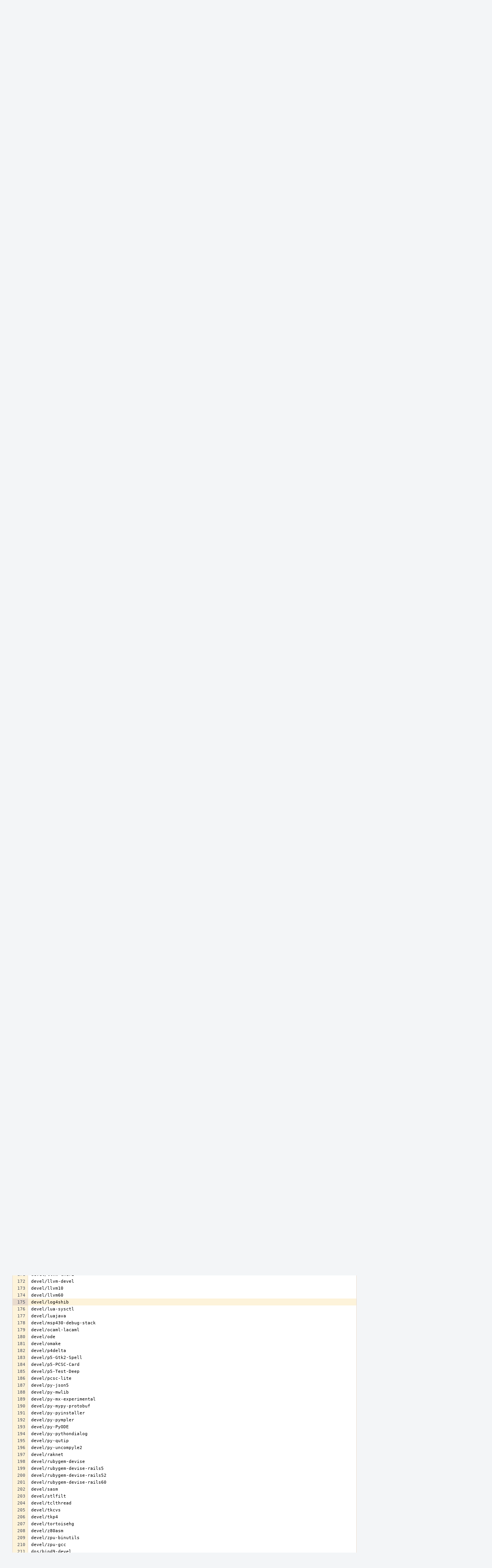

--- FILE ---
content_type: text/html; charset=UTF-8
request_url: https://reviews.freebsd.org/P370$175
body_size: 17439
content:
<!DOCTYPE html><html><head><meta charset="UTF-8" /><title>✎ P370 Masterwork From Distant Lands</title><meta name="viewport" content="width=device-width, initial-scale=1, user-scalable=no" /><link rel="mask-icon" color="#3D4B67" href="https://reviews.freebsd.org/res/phabricator/db699fe1/rsrc/favicons/mask-icon.svg" /><link rel="apple-touch-icon" sizes="76x76" href="https://reviews.freebsd.org/file/data/v3xq74uvxuouxhkx6iea/PHID-FILE-aph2srjcdlphpex3xxn2/favicon" /><link rel="apple-touch-icon" sizes="120x120" href="https://reviews.freebsd.org/file/data/4gcc2fzvylxn2mkwb5hb/PHID-FILE-pek7xbtqrh7zhyjogtc6/favicon" /><link rel="apple-touch-icon" sizes="152x152" href="https://reviews.freebsd.org/file/data/ekekhrf4no74u4yt66sq/PHID-FILE-z4jchoke7kpc7hzpaalg/favicon" /><link rel="icon" id="favicon" href="https://reviews.freebsd.org/file/data/qlge5ptgqas6r46gkigm/PHID-FILE-xrbh6ayr3mccyyz5tu5n/favicon" /><meta name="referrer" content="no-referrer" /><link rel="stylesheet" type="text/css" href="https://reviews.freebsd.org/res/defaultX/phabricator/b37bcd38/rsrc/css/application/paste/paste.css" /><link rel="stylesheet" type="text/css" href="https://reviews.freebsd.org/res/defaultX/phabricator/b816811e/core.pkg.css" /><link rel="stylesheet" type="text/css" href="https://reviews.freebsd.org/res/defaultX/phabricator/03d7ac28/rsrc/css/layout/phabricator-source-code-view.css" /><script type="text/javascript" src="https://reviews.freebsd.org/res/defaultX/phabricator/98e6504a/rsrc/externals/javelin/core/init.js"></script></head><body class="device-desktop platform-mac phui-theme-blindigo"><div class="main-page-frame" id="main-page-frame"><div id="phabricator-standard-page" class="phabricator-standard-page"><div class="phabricator-main-menu phabricator-main-menu-background" id="UQ0_17"><a class=" phabricator-core-user-menu phabricator-core-user-mobile-menu" href="#" role="button" data-sigil="phui-dropdown-menu" data-meta="0_22"><span class="aural-only">Page Menu</span><span class="visual-only phui-icon-view phui-font-fa fa-bars" data-meta="0_23" aria-hidden="true"></span><span class="caret"></span></a><a class="phabricator-main-menu-search-button phabricator-expand-application-menu" data-sigil="jx-toggle-class" data-meta="0_21"><span class="phabricator-menu-button-icon phui-icon-view phui-font-fa fa-search" id="UQ0_28"></span></a><a class="phabricator-main-menu-brand" href="/"><span class="aural-only">Home</span><span class="phabricator-main-menu-eye" style="background-size: 40px 40px; background-position: 0 0; background-image: url(https://reviews.freebsd.org/file/data/rkm3nu7d4zgbvbgy3zlv/PHID-FILE-4dpidb6k3yukdmfziorp/logo)"></span><span class="phabricator-wordmark">FreeBSD</span></a><ul class="phui-list-view phabricator-search-menu"><li class="phui-list-item-view phui-list-item-type-link phabricator-main-menu-search"><div class="" data-sigil=""><form action="/search/" method="POST"><input type="hidden" name="__csrf__" value="B@qiu7zyze86985629bab30c0a" /><input type="hidden" name="__form__" value="1" /><div class="phabricator-main-menu-search-container"><input type="text" name="query" id="UQ0_29" autocomplete="off" autocorrect="off" autocapitalize="off" spellcheck="false" /><button id="UQ0_31" class="phui-icon-view phui-font-fa fa-search"><span class="aural-only">Search</span></button><button class="button dropdown has-icon phui-button-default phabricator-main-menu-search-dropdown" id="UQ0_32" data-sigil="global-search-dropdown" data-meta="0_24"><span class="aural-only">Configure Global Search</span><span class="visual-only phui-icon-view phui-font-fa fa-globe" data-sigil="global-search-dropdown-icon" data-meta="0_25" aria-hidden="true"></span><span class="caret"></span></button><input type="hidden" name="search:scope" value="all" data-sigil="global-search-dropdown-input" /><input type="hidden" id="UQ0_33" name="search:application" value="PhabricatorPasteApplication" data-sigil="global-search-dropdown-app" /><input type="hidden" name="search:primary" value="true" /><div id="UQ0_30" class="phabricator-main-menu-search-target"></div></div></form></div></li></ul><a class=" phabricator-core-login-button" href="https://reviews.freebsd.org/auth/start/?next=%2FP370%24175" role="button"><div class="phui-button-text">Log In</div></a></div><div id="phabricator-standard-page-body" class="phabricator-standard-page-body"><div class="phui-crumbs-view phui-crumbs-border"><a href="/paste/" class="phui-crumb-view phui-crumb-has-icon"><span class="visual-only phui-icon-view phui-font-fa fa-paste" data-meta="0_26" aria-hidden="true"></span><span class="phui-crumb-name"> Paste</span> </a><span class="visual-only phui-icon-view phui-font-fa fa-angle-right phui-crumb-divider phui-crumb-view" data-meta="0_27" aria-hidden="true"></span><span class="phui-crumb-view phabricator-last-crumb"><span class="phui-crumb-name"> P370</span> </span></div><div class="phui-two-column-view phui-side-column-right with-subheader "><div class="phui-two-column-container"><div class="phui-two-column-header"><div class="phui-header-shell phui-header-tall "><h1 class="phui-header-view"><div class="phui-header-row"><div class="phui-header-col2"><span class="phui-header-header"><span class="visual-only phui-icon-view phui-font-fa fa-clipboard phui-header-icon" data-meta="0_17" aria-hidden="true"></span>Masterwork From Distant Lands</span><div class="phui-header-subheader"><span class="phui-tag-view phui-tag-type-shade phui-tag-bluegrey phui-tag-shade phui-tag-icon-view "><span class="phui-tag-core "><span class="visual-only phui-icon-view phui-font-fa fa-check" data-meta="0_20" aria-hidden="true"></span>Active</span></span><span class="policy-header-callout"><span class="visual-only phui-icon-view phui-font-fa fa-globe bluegrey" data-meta="0_19" aria-hidden="true"></span><a class="policy-link" href="/policy/explain/PHID-PSTE-nb57qwhspb5p4tfcm3uv/view/" data-sigil="workflow">Public</a></span></div></div><div class="phui-header-col3"><div class="phui-header-action-links"><a class="button button-grey has-icon has-text phui-button-default phui-mobile-menu msl phui-header-action-link" href="#" role="button" data-sigil="phui-dropdown-menu" data-meta="0_15"><span class="visual-only phui-icon-view phui-font-fa fa-bars" data-meta="0_16" aria-hidden="true"></span><div class="phui-button-text">Actions</div></a></div></div></div></h1></div></div><div class="phui-two-column-subheader"><div class="phui-head-thing-view phui-head-has-image head-thing-small "><a class="visual-only phui-head-thing-image" style="background-image: url(https://reviews.freebsd.org/file/data/n5y4kndt7jdkxpzdf7m5/PHID-FILE-ax2rhc4czdrfjetepvpm/profile);" href="/p/swills" aria-hidden="true"></a>Authored by <strong><a href="/p/swills/" class="phui-handle phui-link-person">swills</a></strong> on Mar 10 2020, 3:07 PM.</div></div><div class="phui-two-column-content"><div class="phui-two-column-row grouped"><div class="phui-side-column"><div class=""><div class="phui-box phui-box-border phui-object-box mlt mll mlr phui-two-column-properties"><ul class="phabricator-action-list-view " id="UQ0_0"><li id="UQ0_4" class="phabricator-action-view phabricator-action-view-disabled phabricator-action-view-href action-has-icon" style=""><a href="/paste/edit/370/" class="phabricator-action-view-item"><span class="visual-only phui-icon-view phui-font-fa fa-pencil grey phabricator-action-view-icon" data-meta="0_7" aria-hidden="true"></span>Edit Paste</a></li><li id="UQ0_6" class="phabricator-action-view phabricator-action-view-disabled phabricator-action-view-href action-has-icon" style=""><a href="/paste/archive/370/" class="phabricator-action-view-item"><span class="visual-only phui-icon-view phui-font-fa fa-ban grey phabricator-action-view-icon" data-meta="0_8" aria-hidden="true"></span>Archive Paste</a></li><li id="UQ0_8" class="phabricator-action-view phabricator-action-view-href action-has-icon" style=""><a href="/paste/raw/370/" class="phabricator-action-view-item"><span class="visual-only phui-icon-view phui-font-fa fa-file-text-o phabricator-action-view-icon" data-meta="0_9" aria-hidden="true"></span>View Raw File</a></li><li id="UQ0_10" class="phabricator-action-view phabricator-action-view-disabled phabricator-action-view-href action-has-icon" style=""><form action="/subscriptions/add/PHID-PSTE-nb57qwhspb5p4tfcm3uv/" method="POST" data-sigil="workflow"><input type="hidden" name="__csrf__" value="B@qiu7zyze86985629bab30c0a" /><input type="hidden" name="__form__" value="1" /><button class="phabricator-action-view-item"><span class="visual-only phui-icon-view phui-font-fa fa-plus-circle grey phabricator-action-view-icon" data-meta="0_10" aria-hidden="true"></span>Subscribe</button></form></li><li id="UQ0_12" class="phabricator-action-view phabricator-action-view-disabled phabricator-action-view-href action-has-icon" style=""><a href="/subscriptions/mute/PHID-PSTE-nb57qwhspb5p4tfcm3uv/" class="phabricator-action-view-item" data-sigil="workflow"><span class="visual-only phui-icon-view phui-font-fa fa-volume-up grey phabricator-action-view-icon" data-meta="0_11" aria-hidden="true"></span>Mute Notifications</a></li><li id="UQ0_14" class="phabricator-action-view phabricator-action-view-disabled phabricator-action-view-href action-has-icon" style=""><a href="/flag/edit/PHID-PSTE-nb57qwhspb5p4tfcm3uv/" class="phabricator-action-view-item" data-sigil="workflow"><span class="visual-only phui-icon-view phui-font-fa fa-flag grey phabricator-action-view-icon" data-meta="0_12" aria-hidden="true"></span>Flag For Later</a></li><li id="UQ0_16" class="phabricator-action-view phabricator-action-view-disabled phabricator-action-view-href action-has-icon" style=""><a href="/token/give/PHID-PSTE-nb57qwhspb5p4tfcm3uv/" class="phabricator-action-view-item" data-sigil="workflow"><span class="visual-only phui-icon-view phui-font-fa fa-trophy grey phabricator-action-view-icon" data-meta="0_13" aria-hidden="true"></span>Award Token</a></li></ul><div class="phui-curtain-panel "><div class="phui-curtain-panel-header">Tags</div><div class="phui-curtain-panel-body"><em>None</em></div></div><div class="phui-curtain-panel "><div class="phui-curtain-panel-header">Referenced Files</div><div class="phui-curtain-panel-body"><div class="phui-curtain-object-ref-list-view "><div class="phui-curtain-object-ref-view "><table><tbody><tr class="phui-curtain-object-ref-view-with-content"><td rowspan="2" class="phui-curtain-object-ref-view-image-cell"><a href="/F6241042" class="visual-only phui-curtain-object-ref-view-icon-image" aria-hidden="true"><span class="visual-only phui-icon-view phui-font-fa fa-file-text-o" data-meta="0_14" aria-hidden="true"></span></a></td><td class="phui-curtain-object-ref-view-title-cell"><a href="/F6241042" class="phui-handle">F6241042: raw.txt</a></td></tr><tr><td class="phui-curtain-object-ref-view-epoch-cell"><span class="screen-only">Mar 10 2020, 3:07 PM</span><span class="print-only" aria-hidden="true">2020-03-10 15:07:37 (UTC+0)</span></td></tr></tbody></table></div></div></div></div><div class="phui-curtain-panel "><div class="phui-curtain-panel-header">Subscribers</div><div class="phui-curtain-panel-body"><div class="phui-curtain-object-ref-list-view "><div class="phui-curtain-object-ref-list-view-empty">None</div></div></div></div></div></div></div><div class="phui-main-column"><div class="phabricator-source-code-container"><table class="phabricator-source-code-view remarkup-code PhabricatorMonospaced" data-sigil="phabricator-source has-symbols" data-meta="0_0"><tr><th class="phabricator-source-line"><a href="/P370$1" data-n="1"></a></th><td class="phabricator-source-code">archivers/peazip
</td></tr><tr><th class="phabricator-source-line"><a href="/P370$2" data-n="2"></a></th><td class="phabricator-source-code">archivers/star
</td></tr><tr><th class="phabricator-source-line"><a href="/P370$3" data-n="3"></a></th><td class="phabricator-source-code">archivers/unmass
</td></tr><tr><th class="phabricator-source-line"><a href="/P370$4" data-n="4"></a></th><td class="phabricator-source-code">archivers/xmill
</td></tr><tr><th class="phabricator-source-line"><a href="/P370$5" data-n="5"></a></th><td class="phabricator-source-code">astro/cfitsio
</td></tr><tr><th class="phabricator-source-line"><a href="/P370$6" data-n="6"></a></th><td class="phabricator-source-code">astro/phoon
</td></tr><tr><th class="phabricator-source-line"><a href="/P370$7" data-n="7"></a></th><td class="phabricator-source-code">audio/aacplusenc
</td></tr><tr><th class="phabricator-source-line"><a href="/P370$8" data-n="8"></a></th><td class="phabricator-source-code">audio/amarok
</td></tr><tr><th class="phabricator-source-line"><a href="/P370$9" data-n="9"></a></th><td class="phabricator-source-code">audio/beatslash-lv2
</td></tr><tr><th class="phabricator-source-line"><a href="/P370$10" data-n="10"></a></th><td class="phabricator-source-code">audio/blop
</td></tr><tr><th class="phabricator-source-line"><a href="/P370$11" data-n="11"></a></th><td class="phabricator-source-code">audio/caps-lv2
</td></tr><tr><th class="phabricator-source-line"><a href="/P370$12" data-n="12"></a></th><td class="phabricator-source-code">audio/cmt
</td></tr><tr><th class="phabricator-source-line"><a href="/P370$13" data-n="13"></a></th><td class="phabricator-source-code">audio/csound
</td></tr><tr><th class="phabricator-source-line"><a href="/P370$14" data-n="14"></a></th><td class="phabricator-source-code">audio/ctronome
</td></tr><tr><th class="phabricator-source-line"><a href="/P370$15" data-n="15"></a></th><td class="phabricator-source-code">audio/deadbeef
</td></tr><tr><th class="phabricator-source-line"><a href="/P370$16" data-n="16"></a></th><td class="phabricator-source-code">audio/drumstick
</td></tr><tr><th class="phabricator-source-line"><a href="/P370$17" data-n="17"></a></th><td class="phabricator-source-code">audio/eq10q-lv2
</td></tr><tr><th class="phabricator-source-line"><a href="/P370$18" data-n="18"></a></th><td class="phabricator-source-code">audio/flite
</td></tr><tr><th class="phabricator-source-line"><a href="/P370$19" data-n="19"></a></th><td class="phabricator-source-code">audio/gnormalize
</td></tr><tr><th class="phabricator-source-line"><a href="/P370$20" data-n="20"></a></th><td class="phabricator-source-code">audio/gvolwheel
</td></tr><tr><th class="phabricator-source-line"><a href="/P370$21" data-n="21"></a></th><td class="phabricator-source-code">audio/hexter
</td></tr><tr><th class="phabricator-source-line"><a href="/P370$22" data-n="22"></a></th><td class="phabricator-source-code">audio/id3lib
</td></tr><tr><th class="phabricator-source-line"><a href="/P370$23" data-n="23"></a></th><td class="phabricator-source-code">audio/infamous-plugins-lv2
</td></tr><tr><th class="phabricator-source-line"><a href="/P370$24" data-n="24"></a></th><td class="phabricator-source-code">audio/libaiff
</td></tr><tr><th class="phabricator-source-line"><a href="/P370$25" data-n="25"></a></th><td class="phabricator-source-code">audio/libcoverart
</td></tr><tr><th class="phabricator-source-line"><a href="/P370$26" data-n="26"></a></th><td class="phabricator-source-code">audio/libnoise
</td></tr><tr><th class="phabricator-source-line"><a href="/P370$27" data-n="27"></a></th><td class="phabricator-source-code">audio/linuxsampler
</td></tr><tr><th class="phabricator-source-line"><a href="/P370$28" data-n="28"></a></th><td class="phabricator-source-code">audio/lmms
</td></tr><tr><th class="phabricator-source-line"><a href="/P370$29" data-n="29"></a></th><td class="phabricator-source-code">audio/mixxx
</td></tr><tr><th class="phabricator-source-line"><a href="/P370$30" data-n="30"></a></th><td class="phabricator-source-code">audio/mixxx21
</td></tr><tr><th class="phabricator-source-line"><a href="/P370$31" data-n="31"></a></th><td class="phabricator-source-code">audio/musescore
</td></tr><tr><th class="phabricator-source-line"><a href="/P370$32" data-n="32"></a></th><td class="phabricator-source-code">audio/osalp
</td></tr><tr><th class="phabricator-source-line"><a href="/P370$33" data-n="33"></a></th><td class="phabricator-source-code">audio/pd
</td></tr><tr><th class="phabricator-source-line"><a href="/P370$34" data-n="34"></a></th><td class="phabricator-source-code">audio/picard
</td></tr><tr><th class="phabricator-source-line"><a href="/P370$35" data-n="35"></a></th><td class="phabricator-source-code">audio/play
</td></tr><tr><th class="phabricator-source-line"><a href="/P370$36" data-n="36"></a></th><td class="phabricator-source-code">audio/praat
</td></tr><tr><th class="phabricator-source-line"><a href="/P370$37" data-n="37"></a></th><td class="phabricator-source-code">audio/py-vorbis
</td></tr><tr><th class="phabricator-source-line"><a href="/P370$38" data-n="38"></a></th><td class="phabricator-source-code">audio/rawrec
</td></tr><tr><th class="phabricator-source-line"><a href="/P370$39" data-n="39"></a></th><td class="phabricator-source-code">audio/sonata
</td></tr><tr><th class="phabricator-source-line"><a href="/P370$40" data-n="40"></a></th><td class="phabricator-source-code">audio/spiralloops
</td></tr><tr><th class="phabricator-source-line"><a href="/P370$41" data-n="41"></a></th><td class="phabricator-source-code">audio/spiralsynthmodular
</td></tr><tr><th class="phabricator-source-line"><a href="/P370$42" data-n="42"></a></th><td class="phabricator-source-code">audio/tuxguitar
</td></tr><tr><th class="phabricator-source-line"><a href="/P370$43" data-n="43"></a></th><td class="phabricator-source-code">audio/vitunes
</td></tr><tr><th class="phabricator-source-line"><a href="/P370$44" data-n="44"></a></th><td class="phabricator-source-code">audio/xfce4-mixer
</td></tr><tr><th class="phabricator-source-line"><a href="/P370$45" data-n="45"></a></th><td class="phabricator-source-code">audio/xmmix
</td></tr><tr><th class="phabricator-source-line"><a href="/P370$46" data-n="46"></a></th><td class="phabricator-source-code">audio/xmp
</td></tr><tr><th class="phabricator-source-line"><a href="/P370$47" data-n="47"></a></th><td class="phabricator-source-code">audio/zrythm
</td></tr><tr><th class="phabricator-source-line"><a href="/P370$48" data-n="48"></a></th><td class="phabricator-source-code">benchmarks/netperf
</td></tr><tr><th class="phabricator-source-line"><a href="/P370$49" data-n="49"></a></th><td class="phabricator-source-code">biology/avida
</td></tr><tr><th class="phabricator-source-line"><a href="/P370$50" data-n="50"></a></th><td class="phabricator-source-code">biology/lagan
</td></tr><tr><th class="phabricator-source-line"><a href="/P370$51" data-n="51"></a></th><td class="phabricator-source-code">biology/ncbi-toolkit
</td></tr><tr><th class="phabricator-source-line"><a href="/P370$52" data-n="52"></a></th><td class="phabricator-source-code">biology/p5-Bio-Phylo
</td></tr><tr><th class="phabricator-source-line"><a href="/P370$53" data-n="53"></a></th><td class="phabricator-source-code">biology/p5-transdecoder
</td></tr><tr><th class="phabricator-source-line"><a href="/P370$54" data-n="54"></a></th><td class="phabricator-source-code">biology/phyml
</td></tr><tr><th class="phabricator-source-line"><a href="/P370$55" data-n="55"></a></th><td class="phabricator-source-code">biology/wise
</td></tr><tr><th class="phabricator-source-line"><a href="/P370$56" data-n="56"></a></th><td class="phabricator-source-code">cad/alliance
</td></tr><tr><th class="phabricator-source-line"><a href="/P370$57" data-n="57"></a></th><td class="phabricator-source-code">cad/brlcad
</td></tr><tr><th class="phabricator-source-line"><a href="/P370$58" data-n="58"></a></th><td class="phabricator-source-code">cad/freecad
</td></tr><tr><th class="phabricator-source-line"><a href="/P370$59" data-n="59"></a></th><td class="phabricator-source-code">cad/gerbv
</td></tr><tr><th class="phabricator-source-line"><a href="/P370$60" data-n="60"></a></th><td class="phabricator-source-code">cad/gmsh
</td></tr><tr><th class="phabricator-source-line"><a href="/P370$61" data-n="61"></a></th><td class="phabricator-source-code">cad/gnucap
</td></tr><tr><th class="phabricator-source-line"><a href="/P370$62" data-n="62"></a></th><td class="phabricator-source-code">cad/tkgate
</td></tr><tr><th class="phabricator-source-line"><a href="/P370$63" data-n="63"></a></th><td class="phabricator-source-code">chinese/cconv
</td></tr><tr><th class="phabricator-source-line"><a href="/P370$64" data-n="64"></a></th><td class="phabricator-source-code">chinese/gcin
</td></tr><tr><th class="phabricator-source-line"><a href="/P370$65" data-n="65"></a></th><td class="phabricator-source-code">chinese/oto
</td></tr><tr><th class="phabricator-source-line"><a href="/P370$66" data-n="66"></a></th><td class="phabricator-source-code">comms/anyremote
</td></tr><tr><th class="phabricator-source-line"><a href="/P370$67" data-n="67"></a></th><td class="phabricator-source-code">comms/aprsd
</td></tr><tr><th class="phabricator-source-line"><a href="/P370$68" data-n="68"></a></th><td class="phabricator-source-code">comms/cqrlog
</td></tr><tr><th class="phabricator-source-line"><a href="/P370$69" data-n="69"></a></th><td class="phabricator-source-code">comms/deforaos-phone
</td></tr><tr><th class="phabricator-source-line"><a href="/P370$70" data-n="70"></a></th><td class="phabricator-source-code">comms/gnokii
</td></tr><tr><th class="phabricator-source-line"><a href="/P370$71" data-n="71"></a></th><td class="phabricator-source-code">comms/grig
</td></tr><tr><th class="phabricator-source-line"><a href="/P370$72" data-n="72"></a></th><td class="phabricator-source-code">comms/hamlib
</td></tr><tr><th class="phabricator-source-line"><a href="/P370$73" data-n="73"></a></th><td class="phabricator-source-code">comms/klog
</td></tr><tr><th class="phabricator-source-line"><a href="/P370$74" data-n="74"></a></th><td class="phabricator-source-code">comms/linrad
</td></tr><tr><th class="phabricator-source-line"><a href="/P370$75" data-n="75"></a></th><td class="phabricator-source-code">comms/minicom
</td></tr><tr><th class="phabricator-source-line"><a href="/P370$76" data-n="76"></a></th><td class="phabricator-source-code">comms/ncid
</td></tr><tr><th class="phabricator-source-line"><a href="/P370$77" data-n="77"></a></th><td class="phabricator-source-code">comms/qpage
</td></tr><tr><th class="phabricator-source-line"><a href="/P370$78" data-n="78"></a></th><td class="phabricator-source-code">comms/qsstv
</td></tr><tr><th class="phabricator-source-line"><a href="/P370$79" data-n="79"></a></th><td class="phabricator-source-code">comms/quisk
</td></tr><tr><th class="phabricator-source-line"><a href="/P370$80" data-n="80"></a></th><td class="phabricator-source-code">comms/scmxx
</td></tr><tr><th class="phabricator-source-line"><a href="/P370$81" data-n="81"></a></th><td class="phabricator-source-code">comms/ser2net
</td></tr><tr><th class="phabricator-source-line"><a href="/P370$82" data-n="82"></a></th><td class="phabricator-source-code">comms/smstools3
</td></tr><tr><th class="phabricator-source-line"><a href="/P370$83" data-n="83"></a></th><td class="phabricator-source-code">comms/svxlink
</td></tr><tr><th class="phabricator-source-line"><a href="/P370$84" data-n="84"></a></th><td class="phabricator-source-code">comms/thebridge
</td></tr><tr><th class="phabricator-source-line"><a href="/P370$85" data-n="85"></a></th><td class="phabricator-source-code">comms/tits
</td></tr><tr><th class="phabricator-source-line"><a href="/P370$86" data-n="86"></a></th><td class="phabricator-source-code">comms/xdx
</td></tr><tr><th class="phabricator-source-line"><a href="/P370$87" data-n="87"></a></th><td class="phabricator-source-code">converters/mimelib
</td></tr><tr><th class="phabricator-source-line"><a href="/P370$88" data-n="88"></a></th><td class="phabricator-source-code">converters/p5-bsdconv
</td></tr><tr><th class="phabricator-source-line"><a href="/P370$89" data-n="89"></a></th><td class="phabricator-source-code">converters/py-bsdconv
</td></tr><tr><th class="phabricator-source-line"><a href="/P370$90" data-n="90"></a></th><td class="phabricator-source-code">databases/autobackupmysql
</td></tr><tr><th class="phabricator-source-line"><a href="/P370$91" data-n="91"></a></th><td class="phabricator-source-code">databases/cego
</td></tr><tr><th class="phabricator-source-line"><a href="/P370$92" data-n="92"></a></th><td class="phabricator-source-code">databases/foundationdb
</td></tr><tr><th class="phabricator-source-line"><a href="/P370$93" data-n="93"></a></th><td class="phabricator-source-code">databases/freetds
</td></tr><tr><th class="phabricator-source-line"><a href="/P370$94" data-n="94"></a></th><td class="phabricator-source-code">databases/freetds-devel
</td></tr><tr><th class="phabricator-source-line"><a href="/P370$95" data-n="95"></a></th><td class="phabricator-source-code">databases/grass7
</td></tr><tr><th class="phabricator-source-line"><a href="/P370$96" data-n="96"></a></th><td class="phabricator-source-code">databases/ldb14
</td></tr><tr><th class="phabricator-source-line"><a href="/P370$97" data-n="97"></a></th><td class="phabricator-source-code">databases/libdbi-drivers
</td></tr><tr><th class="phabricator-source-line"><a href="/P370$98" data-n="98"></a></th><td class="phabricator-source-code">databases/libgda5-mdb
</td></tr><tr><th class="phabricator-source-line"><a href="/P370$99" data-n="99"></a></th><td class="phabricator-source-code">databases/libiodbc
</td></tr><tr><th class="phabricator-source-line"><a href="/P370$100" data-n="100"></a></th><td class="phabricator-source-code">databases/mariadb101-server
</td></tr><tr><th class="phabricator-source-line"><a href="/P370$101" data-n="101"></a></th><td class="phabricator-source-code">databases/mariadb102-server
</td></tr><tr><th class="phabricator-source-line"><a href="/P370$102" data-n="102"></a></th><td class="phabricator-source-code">databases/mariadb55-server
</td></tr><tr><th class="phabricator-source-line"><a href="/P370$103" data-n="103"></a></th><td class="phabricator-source-code">databases/mdcached
</td></tr><tr><th class="phabricator-source-line"><a href="/P370$104" data-n="104"></a></th><td class="phabricator-source-code">databases/mysqlwsrep56-server
</td></tr><tr><th class="phabricator-source-line"><a href="/P370$105" data-n="105"></a></th><td class="phabricator-source-code">databases/mysqlwsrep57-server
</td></tr><tr><th class="phabricator-source-line"><a href="/P370$106" data-n="106"></a></th><td class="phabricator-source-code">databases/neo4j
</td></tr><tr><th class="phabricator-source-line"><a href="/P370$107" data-n="107"></a></th><td class="phabricator-source-code">databases/opentsdb
</td></tr><tr><th class="phabricator-source-line"><a href="/P370$108" data-n="108"></a></th><td class="phabricator-source-code">databases/p5-Bucardo
</td></tr><tr><th class="phabricator-source-line"><a href="/P370$109" data-n="109"></a></th><td class="phabricator-source-code">databases/percona57-server
</td></tr><tr><th class="phabricator-source-line"><a href="/P370$110" data-n="110"></a></th><td class="phabricator-source-code">databases/pgadmin3
</td></tr><tr><th class="phabricator-source-line"><a href="/P370$111" data-n="111"></a></th><td class="phabricator-source-code">databases/pgbouncer
</td></tr><tr><th class="phabricator-source-line"><a href="/P370$112" data-n="112"></a></th><td class="phabricator-source-code">databases/pgsphere
</td></tr><tr><th class="phabricator-source-line"><a href="/P370$113" data-n="113"></a></th><td class="phabricator-source-code">databases/py-bsddb3
</td></tr><tr><th class="phabricator-source-line"><a href="/P370$114" data-n="114"></a></th><td class="phabricator-source-code">databases/py-swift
</td></tr><tr><th class="phabricator-source-line"><a href="/P370$115" data-n="115"></a></th><td class="phabricator-source-code">databases/pyspatialite
</td></tr><tr><th class="phabricator-source-line"><a href="/P370$116" data-n="116"></a></th><td class="phabricator-source-code">databases/sqlcached
</td></tr><tr><th class="phabricator-source-line"><a href="/P370$117" data-n="117"></a></th><td class="phabricator-source-code">databases/sqlrelay
</td></tr><tr><th class="phabricator-source-line"><a href="/P370$118" data-n="118"></a></th><td class="phabricator-source-code">databases/xrootd
</td></tr><tr><th class="phabricator-source-line"><a href="/P370$119" data-n="119"></a></th><td class="phabricator-source-code">deskutils/cairo-dock
</td></tr><tr><th class="phabricator-source-line"><a href="/P370$120" data-n="120"></a></th><td class="phabricator-source-code">deskutils/conkyforecast
</td></tr><tr><th class="phabricator-source-line"><a href="/P370$121" data-n="121"></a></th><td class="phabricator-source-code">deskutils/dailystrips
</td></tr><tr><th class="phabricator-source-line"><a href="/P370$122" data-n="122"></a></th><td class="phabricator-source-code">deskutils/deforaos-todo
</td></tr><tr><th class="phabricator-source-line"><a href="/P370$123" data-n="123"></a></th><td class="phabricator-source-code">deskutils/dfshow
</td></tr><tr><th class="phabricator-source-line"><a href="/P370$124" data-n="124"></a></th><td class="phabricator-source-code">deskutils/fbreader
</td></tr><tr><th class="phabricator-source-line"><a href="/P370$125" data-n="125"></a></th><td class="phabricator-source-code">deskutils/gcal
</td></tr><tr><th class="phabricator-source-line"><a href="/P370$126" data-n="126"></a></th><td class="phabricator-source-code">deskutils/genius
</td></tr><tr><th class="phabricator-source-line"><a href="/P370$127" data-n="127"></a></th><td class="phabricator-source-code">deskutils/nemo-extensions
</td></tr><tr><th class="phabricator-source-line"><a href="/P370$128" data-n="128"></a></th><td class="phabricator-source-code">deskutils/note
</td></tr><tr><th class="phabricator-source-line"><a href="/P370$129" data-n="129"></a></th><td class="phabricator-source-code">deskutils/recoll
</td></tr><tr><th class="phabricator-source-line"><a href="/P370$130" data-n="130"></a></th><td class="phabricator-source-code">deskutils/rubrica
</td></tr><tr><th class="phabricator-source-line"><a href="/P370$131" data-n="131"></a></th><td class="phabricator-source-code">deskutils/xpad
</td></tr><tr><th class="phabricator-source-line"><a href="/P370$132" data-n="132"></a></th><td class="phabricator-source-code">devel/alog
</td></tr><tr><th class="phabricator-source-line"><a href="/P370$133" data-n="133"></a></th><td class="phabricator-source-code">devel/anjuta
</td></tr><tr><th class="phabricator-source-line"><a href="/P370$134" data-n="134"></a></th><td class="phabricator-source-code">devel/arm-none-eabi-newlib
</td></tr><tr><th class="phabricator-source-line"><a href="/P370$135" data-n="135"></a></th><td class="phabricator-source-code">devel/art
</td></tr><tr><th class="phabricator-source-line"><a href="/P370$136" data-n="136"></a></th><td class="phabricator-source-code">devel/bazel
</td></tr><tr><th class="phabricator-source-line"><a href="/P370$137" data-n="137"></a></th><td class="phabricator-source-code">devel/bazel029
</td></tr><tr><th class="phabricator-source-line"><a href="/P370$138" data-n="138"></a></th><td class="phabricator-source-code">devel/bglibs
</td></tr><tr><th class="phabricator-source-line"><a href="/P370$139" data-n="139"></a></th><td class="phabricator-source-code">devel/bmake
</td></tr><tr><th class="phabricator-source-line"><a href="/P370$140" data-n="140"></a></th><td class="phabricator-source-code">devel/buildtool
</td></tr><tr><th class="phabricator-source-line"><a href="/P370$141" data-n="141"></a></th><td class="phabricator-source-code">devel/byaccj
</td></tr><tr><th class="phabricator-source-line"><a href="/P370$142" data-n="142"></a></th><td class="phabricator-source-code">devel/cc65
</td></tr><tr><th class="phabricator-source-line"><a href="/P370$143" data-n="143"></a></th><td class="phabricator-source-code">devel/cccc
</td></tr><tr><th class="phabricator-source-line"><a href="/P370$144" data-n="144"></a></th><td class="phabricator-source-code">devel/cgit
</td></tr><tr><th class="phabricator-source-line"><a href="/P370$145" data-n="145"></a></th><td class="phabricator-source-code">devel/cil
</td></tr><tr><th class="phabricator-source-line"><a href="/P370$146" data-n="146"></a></th><td class="phabricator-source-code">devel/codeworker
</td></tr><tr><th class="phabricator-source-line"><a href="/P370$147" data-n="147"></a></th><td class="phabricator-source-code">devel/cppi
</td></tr><tr><th class="phabricator-source-line"><a href="/P370$148" data-n="148"></a></th><td class="phabricator-source-code">devel/cvs2svn
</td></tr><tr><th class="phabricator-source-line"><a href="/P370$149" data-n="149"></a></th><td class="phabricator-source-code">devel/cvsgraph
</td></tr><tr><th class="phabricator-source-line"><a href="/P370$150" data-n="150"></a></th><td class="phabricator-source-code">devel/dbus-sharp
</td></tr><tr><th class="phabricator-source-line"><a href="/P370$151" data-n="151"></a></th><td class="phabricator-source-code">devel/deforaos-libsystem
</td></tr><tr><th class="phabricator-source-line"><a href="/P370$152" data-n="152"></a></th><td class="phabricator-source-code">devel/evolution-gconf-tools
</td></tr><tr><th class="phabricator-source-line"><a href="/P370$153" data-n="153"></a></th><td class="phabricator-source-code">devel/flang-clang
</td></tr><tr><th class="phabricator-source-line"><a href="/P370$154" data-n="154"></a></th><td class="phabricator-source-code">devel/fnccheck
</td></tr><tr><th class="phabricator-source-line"><a href="/P370$155" data-n="155"></a></th><td class="phabricator-source-code">devel/frama-c
</td></tr><tr><th class="phabricator-source-line"><a href="/P370$156" data-n="156"></a></th><td class="phabricator-source-code">devel/gconfmm26
</td></tr><tr><th class="phabricator-source-line"><a href="/P370$157" data-n="157"></a></th><td class="phabricator-source-code">devel/generate
</td></tr><tr><th class="phabricator-source-line"><a href="/P370$158" data-n="158"></a></th><td class="phabricator-source-code">devel/ghidra
</td></tr><tr><th class="phabricator-source-line"><a href="/P370$159" data-n="159"></a></th><td class="phabricator-source-code">devel/hexcompare
</td></tr><tr><th class="phabricator-source-line"><a href="/P370$160" data-n="160"></a></th><td class="phabricator-source-code">devel/ice
</td></tr><tr><th class="phabricator-source-line"><a href="/P370$161" data-n="161"></a></th><td class="phabricator-source-code">devel/ice37
</td></tr><tr><th class="phabricator-source-line"><a href="/P370$162" data-n="162"></a></th><td class="phabricator-source-code">devel/icmake
</td></tr><tr><th class="phabricator-source-line"><a href="/P370$163" data-n="163"></a></th><td class="phabricator-source-code">devel/kore
</td></tr><tr><th class="phabricator-source-line"><a href="/P370$164" data-n="164"></a></th><td class="phabricator-source-code">devel/libafterbase
</td></tr><tr><th class="phabricator-source-line"><a href="/P370$165" data-n="165"></a></th><td class="phabricator-source-code">devel/libarena
</td></tr><tr><th class="phabricator-source-line"><a href="/P370$166" data-n="166"></a></th><td class="phabricator-source-code">devel/libCello
</td></tr><tr><th class="phabricator-source-line"><a href="/P370$167" data-n="167"></a></th><td class="phabricator-source-code">devel/libowfat
</td></tr><tr><th class="phabricator-source-line"><a href="/P370$168" data-n="168"></a></th><td class="phabricator-source-code">devel/librcc
</td></tr><tr><th class="phabricator-source-line"><a href="/P370$169" data-n="169"></a></th><td class="phabricator-source-code">devel/lightning
</td></tr><tr><th class="phabricator-source-line"><a href="/P370$170" data-n="170"></a></th><td class="phabricator-source-code">devel/lion
</td></tr><tr><th class="phabricator-source-line"><a href="/P370$171" data-n="171"></a></th><td class="phabricator-source-code">devel/llvm-cheri
</td></tr><tr><th class="phabricator-source-line"><a href="/P370$172" data-n="172"></a></th><td class="phabricator-source-code">devel/llvm-devel
</td></tr><tr><th class="phabricator-source-line"><a href="/P370$173" data-n="173"></a></th><td class="phabricator-source-code">devel/llvm10
</td></tr><tr><th class="phabricator-source-line"><a href="/P370$174" data-n="174"></a></th><td class="phabricator-source-code">devel/llvm60
</td></tr><tr class="phabricator-source-highlight" id="phabricator-line-linker-anchor"><th class="phabricator-source-line"><a href="/P370$175" data-n="175"></a></th><td class="phabricator-source-code">devel/log4shib
</td></tr><tr><th class="phabricator-source-line"><a href="/P370$176" data-n="176"></a></th><td class="phabricator-source-code">devel/lua-sysctl
</td></tr><tr><th class="phabricator-source-line"><a href="/P370$177" data-n="177"></a></th><td class="phabricator-source-code">devel/luajava
</td></tr><tr><th class="phabricator-source-line"><a href="/P370$178" data-n="178"></a></th><td class="phabricator-source-code">devel/msp430-debug-stack
</td></tr><tr><th class="phabricator-source-line"><a href="/P370$179" data-n="179"></a></th><td class="phabricator-source-code">devel/ocaml-lacaml
</td></tr><tr><th class="phabricator-source-line"><a href="/P370$180" data-n="180"></a></th><td class="phabricator-source-code">devel/ode
</td></tr><tr><th class="phabricator-source-line"><a href="/P370$181" data-n="181"></a></th><td class="phabricator-source-code">devel/omake
</td></tr><tr><th class="phabricator-source-line"><a href="/P370$182" data-n="182"></a></th><td class="phabricator-source-code">devel/p4delta
</td></tr><tr><th class="phabricator-source-line"><a href="/P370$183" data-n="183"></a></th><td class="phabricator-source-code">devel/p5-Gtk2-Spell
</td></tr><tr><th class="phabricator-source-line"><a href="/P370$184" data-n="184"></a></th><td class="phabricator-source-code">devel/p5-PCSC-Card
</td></tr><tr><th class="phabricator-source-line"><a href="/P370$185" data-n="185"></a></th><td class="phabricator-source-code">devel/p5-Test-Deep
</td></tr><tr><th class="phabricator-source-line"><a href="/P370$186" data-n="186"></a></th><td class="phabricator-source-code">devel/pcsc-lite
</td></tr><tr><th class="phabricator-source-line"><a href="/P370$187" data-n="187"></a></th><td class="phabricator-source-code">devel/py-json5
</td></tr><tr><th class="phabricator-source-line"><a href="/P370$188" data-n="188"></a></th><td class="phabricator-source-code">devel/py-mwlib
</td></tr><tr><th class="phabricator-source-line"><a href="/P370$189" data-n="189"></a></th><td class="phabricator-source-code">devel/py-mx-experimental
</td></tr><tr><th class="phabricator-source-line"><a href="/P370$190" data-n="190"></a></th><td class="phabricator-source-code">devel/py-mypy-protobuf
</td></tr><tr><th class="phabricator-source-line"><a href="/P370$191" data-n="191"></a></th><td class="phabricator-source-code">devel/py-pyinstaller
</td></tr><tr><th class="phabricator-source-line"><a href="/P370$192" data-n="192"></a></th><td class="phabricator-source-code">devel/py-pympler
</td></tr><tr><th class="phabricator-source-line"><a href="/P370$193" data-n="193"></a></th><td class="phabricator-source-code">devel/py-PyODE
</td></tr><tr><th class="phabricator-source-line"><a href="/P370$194" data-n="194"></a></th><td class="phabricator-source-code">devel/py-pythondialog
</td></tr><tr><th class="phabricator-source-line"><a href="/P370$195" data-n="195"></a></th><td class="phabricator-source-code">devel/py-qutip
</td></tr><tr><th class="phabricator-source-line"><a href="/P370$196" data-n="196"></a></th><td class="phabricator-source-code">devel/py-uncompyle2
</td></tr><tr><th class="phabricator-source-line"><a href="/P370$197" data-n="197"></a></th><td class="phabricator-source-code">devel/raknet
</td></tr><tr><th class="phabricator-source-line"><a href="/P370$198" data-n="198"></a></th><td class="phabricator-source-code">devel/rubygem-devise
</td></tr><tr><th class="phabricator-source-line"><a href="/P370$199" data-n="199"></a></th><td class="phabricator-source-code">devel/rubygem-devise-rails5
</td></tr><tr><th class="phabricator-source-line"><a href="/P370$200" data-n="200"></a></th><td class="phabricator-source-code">devel/rubygem-devise-rails52
</td></tr><tr><th class="phabricator-source-line"><a href="/P370$201" data-n="201"></a></th><td class="phabricator-source-code">devel/rubygem-devise-rails60
</td></tr><tr><th class="phabricator-source-line"><a href="/P370$202" data-n="202"></a></th><td class="phabricator-source-code">devel/sasm
</td></tr><tr><th class="phabricator-source-line"><a href="/P370$203" data-n="203"></a></th><td class="phabricator-source-code">devel/stlfilt
</td></tr><tr><th class="phabricator-source-line"><a href="/P370$204" data-n="204"></a></th><td class="phabricator-source-code">devel/tclthread
</td></tr><tr><th class="phabricator-source-line"><a href="/P370$205" data-n="205"></a></th><td class="phabricator-source-code">devel/tkcvs
</td></tr><tr><th class="phabricator-source-line"><a href="/P370$206" data-n="206"></a></th><td class="phabricator-source-code">devel/tkp4
</td></tr><tr><th class="phabricator-source-line"><a href="/P370$207" data-n="207"></a></th><td class="phabricator-source-code">devel/tortoisehg
</td></tr><tr><th class="phabricator-source-line"><a href="/P370$208" data-n="208"></a></th><td class="phabricator-source-code">devel/z80asm
</td></tr><tr><th class="phabricator-source-line"><a href="/P370$209" data-n="209"></a></th><td class="phabricator-source-code">devel/zpu-binutils
</td></tr><tr><th class="phabricator-source-line"><a href="/P370$210" data-n="210"></a></th><td class="phabricator-source-code">devel/zpu-gcc
</td></tr><tr><th class="phabricator-source-line"><a href="/P370$211" data-n="211"></a></th><td class="phabricator-source-code">dns/bind9-devel
</td></tr><tr><th class="phabricator-source-line"><a href="/P370$212" data-n="212"></a></th><td class="phabricator-source-code">dns/bind911
</td></tr><tr><th class="phabricator-source-line"><a href="/P370$213" data-n="213"></a></th><td class="phabricator-source-code">dns/bind914
</td></tr><tr><th class="phabricator-source-line"><a href="/P370$214" data-n="214"></a></th><td class="phabricator-source-code">dns/bind916
</td></tr><tr><th class="phabricator-source-line"><a href="/P370$215" data-n="215"></a></th><td class="phabricator-source-code">dns/checkdns
</td></tr><tr><th class="phabricator-source-line"><a href="/P370$216" data-n="216"></a></th><td class="phabricator-source-code">dns/idnkit
</td></tr><tr><th class="phabricator-source-line"><a href="/P370$217" data-n="217"></a></th><td class="phabricator-source-code">dns/inadyn-mt
</td></tr><tr><th class="phabricator-source-line"><a href="/P370$218" data-n="218"></a></th><td class="phabricator-source-code">dns/libasr-devel
</td></tr><tr><th class="phabricator-source-line"><a href="/P370$219" data-n="219"></a></th><td class="phabricator-source-code">dns/libbind
</td></tr><tr><th class="phabricator-source-line"><a href="/P370$220" data-n="220"></a></th><td class="phabricator-source-code">dns/maradns
</td></tr><tr><th class="phabricator-source-line"><a href="/P370$221" data-n="221"></a></th><td class="phabricator-source-code">dns/nsping
</td></tr><tr><th class="phabricator-source-line"><a href="/P370$222" data-n="222"></a></th><td class="phabricator-source-code">dns/py-namebench
</td></tr><tr><th class="phabricator-source-line"><a href="/P370$223" data-n="223"></a></th><td class="phabricator-source-code">editors/abiword
</td></tr><tr><th class="phabricator-source-line"><a href="/P370$224" data-n="224"></a></th><td class="phabricator-source-code">editors/jove
</td></tr><tr><th class="phabricator-source-line"><a href="/P370$225" data-n="225"></a></th><td class="phabricator-source-code">editors/mle
</td></tr><tr><th class="phabricator-source-line"><a href="/P370$226" data-n="226"></a></th><td class="phabricator-source-code">editors/morla
</td></tr><tr><th class="phabricator-source-line"><a href="/P370$227" data-n="227"></a></th><td class="phabricator-source-code">editors/ne
</td></tr><tr><th class="phabricator-source-line"><a href="/P370$228" data-n="228"></a></th><td class="phabricator-source-code">editors/ted
</td></tr><tr><th class="phabricator-source-line"><a href="/P370$229" data-n="229"></a></th><td class="phabricator-source-code">editors/uemacs
</td></tr><tr><th class="phabricator-source-line"><a href="/P370$230" data-n="230"></a></th><td class="phabricator-source-code">editors/xvile
</td></tr><tr><th class="phabricator-source-line"><a href="/P370$231" data-n="231"></a></th><td class="phabricator-source-code">editors/zile
</td></tr><tr><th class="phabricator-source-line"><a href="/P370$232" data-n="232"></a></th><td class="phabricator-source-code">emulators/atari800
</td></tr><tr><th class="phabricator-source-line"><a href="/P370$233" data-n="233"></a></th><td class="phabricator-source-code">emulators/bochs
</td></tr><tr><th class="phabricator-source-line"><a href="/P370$234" data-n="234"></a></th><td class="phabricator-source-code">emulators/hatari
</td></tr><tr><th class="phabricator-source-line"><a href="/P370$235" data-n="235"></a></th><td class="phabricator-source-code">emulators/hercules
</td></tr><tr><th class="phabricator-source-line"><a href="/P370$236" data-n="236"></a></th><td class="phabricator-source-code">emulators/jzintv
</td></tr><tr><th class="phabricator-source-line"><a href="/P370$237" data-n="237"></a></th><td class="phabricator-source-code">emulators/mtools
</td></tr><tr><th class="phabricator-source-line"><a href="/P370$238" data-n="238"></a></th><td class="phabricator-source-code">emulators/nonpareil
</td></tr><tr><th class="phabricator-source-line"><a href="/P370$239" data-n="239"></a></th><td class="phabricator-source-code">emulators/open-vm-tools
</td></tr><tr><th class="phabricator-source-line"><a href="/P370$240" data-n="240"></a></th><td class="phabricator-source-code">emulators/qemu-sbruno
</td></tr><tr><th class="phabricator-source-line"><a href="/P370$241" data-n="241"></a></th><td class="phabricator-source-code">emulators/qemu-user-static-devel
</td></tr><tr><th class="phabricator-source-line"><a href="/P370$242" data-n="242"></a></th><td class="phabricator-source-code">emulators/qemu40
</td></tr><tr><th class="phabricator-source-line"><a href="/P370$243" data-n="243"></a></th><td class="phabricator-source-code">emulators/simh
</td></tr><tr><th class="phabricator-source-line"><a href="/P370$244" data-n="244"></a></th><td class="phabricator-source-code">finance/gnucash
</td></tr><tr><th class="phabricator-source-line"><a href="/P370$245" data-n="245"></a></th><td class="phabricator-source-code">finance/xtrader
</td></tr><tr><th class="phabricator-source-line"><a href="/P370$246" data-n="246"></a></th><td class="phabricator-source-code">ftp/pavuk
</td></tr><tr><th class="phabricator-source-line"><a href="/P370$247" data-n="247"></a></th><td class="phabricator-source-code">ftp/php72-ftp
</td></tr><tr><th class="phabricator-source-line"><a href="/P370$248" data-n="248"></a></th><td class="phabricator-source-code">ftp/php73-ftp
</td></tr><tr><th class="phabricator-source-line"><a href="/P370$249" data-n="249"></a></th><td class="phabricator-source-code">ftp/php74-ftp
</td></tr><tr><th class="phabricator-source-line"><a href="/P370$250" data-n="250"></a></th><td class="phabricator-source-code">ftp/wzdftpd
</td></tr><tr><th class="phabricator-source-line"><a href="/P370$251" data-n="251"></a></th><td class="phabricator-source-code">games/0ad
</td></tr><tr><th class="phabricator-source-line"><a href="/P370$252" data-n="252"></a></th><td class="phabricator-source-code">games/54321
</td></tr><tr><th class="phabricator-source-line"><a href="/P370$253" data-n="253"></a></th><td class="phabricator-source-code">games/alienarena
</td></tr><tr><th class="phabricator-source-line"><a href="/P370$254" data-n="254"></a></th><td class="phabricator-source-code">games/arx-libertatis
</td></tr><tr><th class="phabricator-source-line"><a href="/P370$255" data-n="255"></a></th><td class="phabricator-source-code">games/atris
</td></tr><tr><th class="phabricator-source-line"><a href="/P370$256" data-n="256"></a></th><td class="phabricator-source-code">games/barrage
</td></tr><tr><th class="phabricator-source-line"><a href="/P370$257" data-n="257"></a></th><td class="phabricator-source-code">games/blinkensisters
</td></tr><tr><th class="phabricator-source-line"><a href="/P370$258" data-n="258"></a></th><td class="phabricator-source-code">games/bomberinstinct
</td></tr><tr><th class="phabricator-source-line"><a href="/P370$259" data-n="259"></a></th><td class="phabricator-source-code">games/brainparty
</td></tr><tr><th class="phabricator-source-line"><a href="/P370$260" data-n="260"></a></th><td class="phabricator-source-code">games/chapping
</td></tr><tr><th class="phabricator-source-line"><a href="/P370$261" data-n="261"></a></th><td class="phabricator-source-code">games/chocolate-doom
</td></tr><tr><th class="phabricator-source-line"><a href="/P370$262" data-n="262"></a></th><td class="phabricator-source-code">games/colobot
</td></tr><tr><th class="phabricator-source-line"><a href="/P370$263" data-n="263"></a></th><td class="phabricator-source-code">games/csmash
</td></tr><tr><th class="phabricator-source-line"><a href="/P370$264" data-n="264"></a></th><td class="phabricator-source-code">games/dangerdeep
</td></tr><tr><th class="phabricator-source-line"><a href="/P370$265" data-n="265"></a></th><td class="phabricator-source-code">games/eboard
</td></tr><tr><th class="phabricator-source-line"><a href="/P370$266" data-n="266"></a></th><td class="phabricator-source-code">games/f1spirit-remake
</td></tr><tr><th class="phabricator-source-line"><a href="/P370$267" data-n="267"></a></th><td class="phabricator-source-code">games/fillets-ng
</td></tr><tr><th class="phabricator-source-line"><a href="/P370$268" data-n="268"></a></th><td class="phabricator-source-code">games/freeminer
</td></tr><tr><th class="phabricator-source-line"><a href="/P370$269" data-n="269"></a></th><td class="phabricator-source-code">games/glest
</td></tr><tr><th class="phabricator-source-line"><a href="/P370$270" data-n="270"></a></th><td class="phabricator-source-code">games/gltron
</td></tr><tr><th class="phabricator-source-line"><a href="/P370$271" data-n="271"></a></th><td class="phabricator-source-code">games/gnushogi
</td></tr><tr><th class="phabricator-source-line"><a href="/P370$272" data-n="272"></a></th><td class="phabricator-source-code">games/gtkevemon
</td></tr><tr><th class="phabricator-source-line"><a href="/P370$273" data-n="273"></a></th><td class="phabricator-source-code">games/gtypist
</td></tr><tr><th class="phabricator-source-line"><a href="/P370$274" data-n="274"></a></th><td class="phabricator-source-code">games/hangman
</td></tr><tr><th class="phabricator-source-line"><a href="/P370$275" data-n="275"></a></th><td class="phabricator-source-code">games/hedgewars
</td></tr><tr><th class="phabricator-source-line"><a href="/P370$276" data-n="276"></a></th><td class="phabricator-source-code">games/highmoon
</td></tr><tr><th class="phabricator-source-line"><a href="/P370$277" data-n="277"></a></th><td class="phabricator-source-code">games/hllib
</td></tr><tr><th class="phabricator-source-line"><a href="/P370$278" data-n="278"></a></th><td class="phabricator-source-code">games/hyperrogue
</td></tr><tr><th class="phabricator-source-line"><a href="/P370$279" data-n="279"></a></th><td class="phabricator-source-code">games/iortcw
</td></tr><tr><th class="phabricator-source-line"><a href="/P370$280" data-n="280"></a></th><td class="phabricator-source-code">games/ivan
</td></tr><tr><th class="phabricator-source-line"><a href="/P370$281" data-n="281"></a></th><td class="phabricator-source-code">games/kobodeluxe
</td></tr><tr><th class="phabricator-source-line"><a href="/P370$282" data-n="282"></a></th><td class="phabricator-source-code">games/linwarrior
</td></tr><tr><th class="phabricator-source-line"><a href="/P370$283" data-n="283"></a></th><td class="phabricator-source-code">games/lmarbles
</td></tr><tr><th class="phabricator-source-line"><a href="/P370$284" data-n="284"></a></th><td class="phabricator-source-code">games/magicor
</td></tr><tr><th class="phabricator-source-line"><a href="/P370$285" data-n="285"></a></th><td class="phabricator-source-code">games/meandmyshadow
</td></tr><tr><th class="phabricator-source-line"><a href="/P370$286" data-n="286"></a></th><td class="phabricator-source-code">games/megaglest
</td></tr><tr><th class="phabricator-source-line"><a href="/P370$287" data-n="287"></a></th><td class="phabricator-source-code">games/meritous
</td></tr><tr><th class="phabricator-source-line"><a href="/P370$288" data-n="288"></a></th><td class="phabricator-source-code">games/minetest
</td></tr><tr><th class="phabricator-source-line"><a href="/P370$289" data-n="289"></a></th><td class="phabricator-source-code">games/mirrormagic
</td></tr><tr><th class="phabricator-source-line"><a href="/P370$290" data-n="290"></a></th><td class="phabricator-source-code">games/motogt
</td></tr><tr><th class="phabricator-source-line"><a href="/P370$291" data-n="291"></a></th><td class="phabricator-source-code">games/nethack33
</td></tr><tr><th class="phabricator-source-line"><a href="/P370$292" data-n="292"></a></th><td class="phabricator-source-code">games/nethack34
</td></tr><tr><th class="phabricator-source-line"><a href="/P370$293" data-n="293"></a></th><td class="phabricator-source-code">games/netradiant
</td></tr><tr><th class="phabricator-source-line"><a href="/P370$294" data-n="294"></a></th><td class="phabricator-source-code">games/odamex
</td></tr><tr><th class="phabricator-source-line"><a href="/P370$295" data-n="295"></a></th><td class="phabricator-source-code">games/oldrunner
</td></tr><tr><th class="phabricator-source-line"><a href="/P370$296" data-n="296"></a></th><td class="phabricator-source-code">games/openbor
</td></tr><tr><th class="phabricator-source-line"><a href="/P370$297" data-n="297"></a></th><td class="phabricator-source-code">games/openfodder
</td></tr><tr><th class="phabricator-source-line"><a href="/P370$298" data-n="298"></a></th><td class="phabricator-source-code">games/OpenTomb
</td></tr><tr><th class="phabricator-source-line"><a href="/P370$299" data-n="299"></a></th><td class="phabricator-source-code">games/palomino
</td></tr><tr><th class="phabricator-source-line"><a href="/P370$300" data-n="300"></a></th><td class="phabricator-source-code">games/phlipple
</td></tr><tr><th class="phabricator-source-line"><a href="/P370$301" data-n="301"></a></th><td class="phabricator-source-code">games/pipenightdreams
</td></tr><tr><th class="phabricator-source-line"><a href="/P370$302" data-n="302"></a></th><td class="phabricator-source-code">games/pipewalker
</td></tr><tr><th class="phabricator-source-line"><a href="/P370$303" data-n="303"></a></th><td class="phabricator-source-code">games/powder
</td></tr><tr><th class="phabricator-source-line"><a href="/P370$304" data-n="304"></a></th><td class="phabricator-source-code">games/powermanga
</td></tr><tr><th class="phabricator-source-line"><a href="/P370$305" data-n="305"></a></th><td class="phabricator-source-code">games/prboom-plus
</td></tr><tr><th class="phabricator-source-line"><a href="/P370$306" data-n="306"></a></th><td class="phabricator-source-code">games/ri-li
</td></tr><tr><th class="phabricator-source-line"><a href="/P370$307" data-n="307"></a></th><td class="phabricator-source-code">games/sauerbraten
</td></tr><tr><th class="phabricator-source-line"><a href="/P370$308" data-n="308"></a></th><td class="phabricator-source-code">games/scorched3d
</td></tr><tr><th class="phabricator-source-line"><a href="/P370$309" data-n="309"></a></th><td class="phabricator-source-code">games/scourge
</td></tr><tr><th class="phabricator-source-line"><a href="/P370$310" data-n="310"></a></th><td class="phabricator-source-code">games/scramble
</td></tr><tr><th class="phabricator-source-line"><a href="/P370$311" data-n="311"></a></th><td class="phabricator-source-code">games/searchandrescue
</td></tr><tr><th class="phabricator-source-line"><a href="/P370$312" data-n="312"></a></th><td class="phabricator-source-code">games/spacejunk
</td></tr><tr><th class="phabricator-source-line"><a href="/P370$313" data-n="313"></a></th><td class="phabricator-source-code">games/spring
</td></tr><tr><th class="phabricator-source-line"><a href="/P370$314" data-n="314"></a></th><td class="phabricator-source-code">games/stockfish
</td></tr><tr><th class="phabricator-source-line"><a href="/P370$315" data-n="315"></a></th><td class="phabricator-source-code">games/stransball2
</td></tr><tr><th class="phabricator-source-line"><a href="/P370$316" data-n="316"></a></th><td class="phabricator-source-code">games/supertuxkart
</td></tr><tr><th class="phabricator-source-line"><a href="/P370$317" data-n="317"></a></th><td class="phabricator-source-code">games/tanglet
</td></tr><tr><th class="phabricator-source-line"><a href="/P370$318" data-n="318"></a></th><td class="phabricator-source-code">games/tornado
</td></tr><tr><th class="phabricator-source-line"><a href="/P370$319" data-n="319"></a></th><td class="phabricator-source-code">games/traingame
</td></tr><tr><th class="phabricator-source-line"><a href="/P370$320" data-n="320"></a></th><td class="phabricator-source-code">games/tux-aqfh
</td></tr><tr><th class="phabricator-source-line"><a href="/P370$321" data-n="321"></a></th><td class="phabricator-source-code">games/tuxkart
</td></tr><tr><th class="phabricator-source-line"><a href="/P370$322" data-n="322"></a></th><td class="phabricator-source-code">games/tuxpaint
</td></tr><tr><th class="phabricator-source-line"><a href="/P370$323" data-n="323"></a></th><td class="phabricator-source-code">games/typespeed
</td></tr><tr><th class="phabricator-source-line"><a href="/P370$324" data-n="324"></a></th><td class="phabricator-source-code">games/valyriatear
</td></tr><tr><th class="phabricator-source-line"><a href="/P370$325" data-n="325"></a></th><td class="phabricator-source-code">games/vamos
</td></tr><tr><th class="phabricator-source-line"><a href="/P370$326" data-n="326"></a></th><td class="phabricator-source-code">games/warmux
</td></tr><tr><th class="phabricator-source-line"><a href="/P370$327" data-n="327"></a></th><td class="phabricator-source-code">games/widelands
</td></tr><tr><th class="phabricator-source-line"><a href="/P370$328" data-n="328"></a></th><td class="phabricator-source-code">games/wolfpack
</td></tr><tr><th class="phabricator-source-line"><a href="/P370$329" data-n="329"></a></th><td class="phabricator-source-code">games/xboard
</td></tr><tr><th class="phabricator-source-line"><a href="/P370$330" data-n="330"></a></th><td class="phabricator-source-code">games/xboard-devel
</td></tr><tr><th class="phabricator-source-line"><a href="/P370$331" data-n="331"></a></th><td class="phabricator-source-code">games/xcheckers
</td></tr><tr><th class="phabricator-source-line"><a href="/P370$332" data-n="332"></a></th><td class="phabricator-source-code">games/xconq
</td></tr><tr><th class="phabricator-source-line"><a href="/P370$333" data-n="333"></a></th><td class="phabricator-source-code">games/xdeblock
</td></tr><tr><th class="phabricator-source-line"><a href="/P370$334" data-n="334"></a></th><td class="phabricator-source-code">games/xspacewarp
</td></tr><tr><th class="phabricator-source-line"><a href="/P370$335" data-n="335"></a></th><td class="phabricator-source-code">games/zaz
</td></tr><tr><th class="phabricator-source-line"><a href="/P370$336" data-n="336"></a></th><td class="phabricator-source-code">graphics/aseprite
</td></tr><tr><th class="phabricator-source-line"><a href="/P370$337" data-n="337"></a></th><td class="phabricator-source-code">graphics/aview
</td></tr><tr><th class="phabricator-source-line"><a href="/P370$338" data-n="338"></a></th><td class="phabricator-source-code">graphics/cal3d
</td></tr><tr><th class="phabricator-source-line"><a href="/P370$339" data-n="339"></a></th><td class="phabricator-source-code">graphics/cloudcompare
</td></tr><tr><th class="phabricator-source-line"><a href="/P370$340" data-n="340"></a></th><td class="phabricator-source-code">graphics/colmap
</td></tr><tr><th class="phabricator-source-line"><a href="/P370$341" data-n="341"></a></th><td class="phabricator-source-code">graphics/dia
</td></tr><tr><th class="phabricator-source-line"><a href="/P370$342" data-n="342"></a></th><td class="phabricator-source-code">graphics/driconf
</td></tr><tr><th class="phabricator-source-line"><a href="/P370$343" data-n="343"></a></th><td class="phabricator-source-code">graphics/engauge-digitizer
</td></tr><tr><th class="phabricator-source-line"><a href="/P370$344" data-n="344"></a></th><td class="phabricator-source-code">graphics/gauche-gl
</td></tr><tr><th class="phabricator-source-line"><a href="/P370$345" data-n="345"></a></th><td class="phabricator-source-code">graphics/gdchart
</td></tr><tr><th class="phabricator-source-line"><a href="/P370$346" data-n="346"></a></th><td class="phabricator-source-code">graphics/gdtclft
</td></tr><tr><th class="phabricator-source-line"><a href="/P370$347" data-n="347"></a></th><td class="phabricator-source-code">graphics/geomorph
</td></tr><tr><th class="phabricator-source-line"><a href="/P370$348" data-n="348"></a></th><td class="phabricator-source-code">graphics/gimageview
</td></tr><tr><th class="phabricator-source-line"><a href="/P370$349" data-n="349"></a></th><td class="phabricator-source-code">graphics/gimp-refocus-plugin
</td></tr><tr><th class="phabricator-source-line"><a href="/P370$350" data-n="350"></a></th><td class="phabricator-source-code">graphics/glexcess
</td></tr><tr><th class="phabricator-source-line"><a href="/P370$351" data-n="351"></a></th><td class="phabricator-source-code">graphics/gstreamer1-plugins-openexr
</td></tr><tr><th class="phabricator-source-line"><a href="/P370$352" data-n="352"></a></th><td class="phabricator-source-code">graphics/gtkam
</td></tr><tr><th class="phabricator-source-line"><a href="/P370$353" data-n="353"></a></th><td class="phabricator-source-code">graphics/hppsmtools
</td></tr><tr><th class="phabricator-source-line"><a href="/P370$354" data-n="354"></a></th><td class="phabricator-source-code">graphics/iec16022
</td></tr><tr><th class="phabricator-source-line"><a href="/P370$355" data-n="355"></a></th><td class="phabricator-source-code">graphics/jhead
</td></tr><tr><th class="phabricator-source-line"><a href="/P370$356" data-n="356"></a></th><td class="phabricator-source-code">graphics/jpgtn
</td></tr><tr><th class="phabricator-source-line"><a href="/P370$357" data-n="357"></a></th><td class="phabricator-source-code">graphics/libimg
</td></tr><tr><th class="phabricator-source-line"><a href="/P370$358" data-n="358"></a></th><td class="phabricator-source-code">graphics/libvisual
</td></tr><tr><th class="phabricator-source-line"><a href="/P370$359" data-n="359"></a></th><td class="phabricator-source-code">graphics/lwjgl-bgfx
</td></tr><tr><th class="phabricator-source-line"><a href="/P370$360" data-n="360"></a></th><td class="phabricator-source-code">graphics/mupdf
</td></tr><tr><th class="phabricator-source-line"><a href="/P370$361" data-n="361"></a></th><td class="phabricator-source-code">graphics/ogre3d19
</td></tr><tr><th class="phabricator-source-line"><a href="/P370$362" data-n="362"></a></th><td class="phabricator-source-code">graphics/opendx
</td></tr><tr><th class="phabricator-source-line"><a href="/P370$363" data-n="363"></a></th><td class="phabricator-source-code">graphics/osg
</td></tr><tr><th class="phabricator-source-line"><a href="/P370$364" data-n="364"></a></th><td class="phabricator-source-code">graphics/p5-Chart-Gnuplot
</td></tr><tr><th class="phabricator-source-line"><a href="/P370$365" data-n="365"></a></th><td class="phabricator-source-code">graphics/p5-ming
</td></tr><tr><th class="phabricator-source-line"><a href="/P370$366" data-n="366"></a></th><td class="phabricator-source-code">graphics/p5-Tk-JPEG-Lite
</td></tr><tr><th class="phabricator-source-line"><a href="/P370$367" data-n="367"></a></th><td class="phabricator-source-code">graphics/py-djvulibre
</td></tr><tr><th class="phabricator-source-line"><a href="/P370$368" data-n="368"></a></th><td class="phabricator-source-code">graphics/py-graphy
</td></tr><tr><th class="phabricator-source-line"><a href="/P370$369" data-n="369"></a></th><td class="phabricator-source-code">graphics/py-ming
</td></tr><tr><th class="phabricator-source-line"><a href="/P370$370" data-n="370"></a></th><td class="phabricator-source-code">graphics/py-pygraphviz
</td></tr><tr><th class="phabricator-source-line"><a href="/P370$371" data-n="371"></a></th><td class="phabricator-source-code">graphics/py-PyOpenGL
</td></tr><tr><th class="phabricator-source-line"><a href="/P370$372" data-n="372"></a></th><td class="phabricator-source-code">graphics/py-sane
</td></tr><tr><th class="phabricator-source-line"><a href="/P370$373" data-n="373"></a></th><td class="phabricator-source-code">graphics/qgis
</td></tr><tr><th class="phabricator-source-line"><a href="/P370$374" data-n="374"></a></th><td class="phabricator-source-code">graphics/qgis-ltr
</td></tr><tr><th class="phabricator-source-line"><a href="/P370$375" data-n="375"></a></th><td class="phabricator-source-code">graphics/scale2x
</td></tr><tr><th class="phabricator-source-line"><a href="/P370$376" data-n="376"></a></th><td class="phabricator-source-code">graphics/scantailor
</td></tr><tr><th class="phabricator-source-line"><a href="/P370$377" data-n="377"></a></th><td class="phabricator-source-code">graphics/separate
</td></tr><tr><th class="phabricator-source-line"><a href="/P370$378" data-n="378"></a></th><td class="phabricator-source-code">graphics/sk1libs
</td></tr><tr><th class="phabricator-source-line"><a href="/P370$379" data-n="379"></a></th><td class="phabricator-source-code">graphics/stamp
</td></tr><tr><th class="phabricator-source-line"><a href="/P370$380" data-n="380"></a></th><td class="phabricator-source-code">graphics/synaesthesia
</td></tr><tr><th class="phabricator-source-line"><a href="/P370$381" data-n="381"></a></th><td class="phabricator-source-code">graphics/tiled
</td></tr><tr><th class="phabricator-source-line"><a href="/P370$382" data-n="382"></a></th><td class="phabricator-source-code">graphics/wings
</td></tr><tr><th class="phabricator-source-line"><a href="/P370$383" data-n="383"></a></th><td class="phabricator-source-code">graphics/zathura-pdf-mupdf
</td></tr><tr><th class="phabricator-source-line"><a href="/P370$384" data-n="384"></a></th><td class="phabricator-source-code">graphics/zphoto
</td></tr><tr><th class="phabricator-source-line"><a href="/P370$385" data-n="385"></a></th><td class="phabricator-source-code">irc/inspircd
</td></tr><tr><th class="phabricator-source-line"><a href="/P370$386" data-n="386"></a></th><td class="phabricator-source-code">irc/insub
</td></tr><tr><th class="phabricator-source-line"><a href="/P370$387" data-n="387"></a></th><td class="phabricator-source-code">irc/ninja
</td></tr><tr><th class="phabricator-source-line"><a href="/P370$388" data-n="388"></a></th><td class="phabricator-source-code">irc/unreal
</td></tr><tr><th class="phabricator-source-line"><a href="/P370$389" data-n="389"></a></th><td class="phabricator-source-code">japanese/edict
</td></tr><tr><th class="phabricator-source-line"><a href="/P370$390" data-n="390"></a></th><td class="phabricator-source-code">japanese/man
</td></tr><tr><th class="phabricator-source-line"><a href="/P370$391" data-n="391"></a></th><td class="phabricator-source-code">japanese/mh
</td></tr><tr><th class="phabricator-source-line"><a href="/P370$392" data-n="392"></a></th><td class="phabricator-source-code">japanese/mozc-server
</td></tr><tr><th class="phabricator-source-line"><a href="/P370$393" data-n="393"></a></th><td class="phabricator-source-code">japanese/nethack34
</td></tr><tr><th class="phabricator-source-line"><a href="/P370$394" data-n="394"></a></th><td class="phabricator-source-code">japanese/p5-Text-Kakasi
</td></tr><tr><th class="phabricator-source-line"><a href="/P370$395" data-n="395"></a></th><td class="phabricator-source-code">japanese/p5-Text-MeCab
</td></tr><tr><th class="phabricator-source-line"><a href="/P370$396" data-n="396"></a></th><td class="phabricator-source-code">japanese/scim-skk
</td></tr><tr><th class="phabricator-source-line"><a href="/P370$397" data-n="397"></a></th><td class="phabricator-source-code">java/apache-commons-httpclient
</td></tr><tr><th class="phabricator-source-line"><a href="/P370$398" data-n="398"></a></th><td class="phabricator-source-code">java/berkeley-db
</td></tr><tr><th class="phabricator-source-line"><a href="/P370$399" data-n="399"></a></th><td class="phabricator-source-code">java/openjdk7
</td></tr><tr><th class="phabricator-source-line"><a href="/P370$400" data-n="400"></a></th><td class="phabricator-source-code">java/phpeclipse
</td></tr><tr><th class="phabricator-source-line"><a href="/P370$401" data-n="401"></a></th><td class="phabricator-source-code">lang/basic256
</td></tr><tr><th class="phabricator-source-line"><a href="/P370$402" data-n="402"></a></th><td class="phabricator-source-code">lang/ferite
</td></tr><tr><th class="phabricator-source-line"><a href="/P370$403" data-n="403"></a></th><td class="phabricator-source-code">lang/fpc
</td></tr><tr><th class="phabricator-source-line"><a href="/P370$404" data-n="404"></a></th><td class="phabricator-source-code">lang/gauche
</td></tr><tr><th class="phabricator-source-line"><a href="/P370$405" data-n="405"></a></th><td class="phabricator-source-code">lang/guile1
</td></tr><tr><th class="phabricator-source-line"><a href="/P370$406" data-n="406"></a></th><td class="phabricator-source-code">lang/kawa
</td></tr><tr><th class="phabricator-source-line"><a href="/P370$407" data-n="407"></a></th><td class="phabricator-source-code">lang/libhx
</td></tr><tr><th class="phabricator-source-line"><a href="/P370$408" data-n="408"></a></th><td class="phabricator-source-code">lang/mlton
</td></tr><tr><th class="phabricator-source-line"><a href="/P370$409" data-n="409"></a></th><td class="phabricator-source-code">lang/mosml
</td></tr><tr><th class="phabricator-source-line"><a href="/P370$410" data-n="410"></a></th><td class="phabricator-source-code">lang/nbc
</td></tr><tr><th class="phabricator-source-line"><a href="/P370$411" data-n="411"></a></th><td class="phabricator-source-code">lang/ocaml
</td></tr><tr><th class="phabricator-source-line"><a href="/P370$412" data-n="412"></a></th><td class="phabricator-source-code">lang/perl5-devel
</td></tr><tr><th class="phabricator-source-line"><a href="/P370$413" data-n="413"></a></th><td class="phabricator-source-code">lang/perl5.26
</td></tr><tr><th class="phabricator-source-line"><a href="/P370$414" data-n="414"></a></th><td class="phabricator-source-code">lang/perl5.28
</td></tr><tr><th class="phabricator-source-line"><a href="/P370$415" data-n="415"></a></th><td class="phabricator-source-code">lang/php73
</td></tr><tr><th class="phabricator-source-line"><a href="/P370$416" data-n="416"></a></th><td class="phabricator-source-code">lang/php74
</td></tr><tr><th class="phabricator-source-line"><a href="/P370$417" data-n="417"></a></th><td class="phabricator-source-code">lang/rust-bootstrap
</td></tr><tr><th class="phabricator-source-line"><a href="/P370$418" data-n="418"></a></th><td class="phabricator-source-code">lang/scm
</td></tr><tr><th class="phabricator-source-line"><a href="/P370$419" data-n="419"></a></th><td class="phabricator-source-code">lang/sketchy
</td></tr><tr><th class="phabricator-source-line"><a href="/P370$420" data-n="420"></a></th><td class="phabricator-source-code">lang/slib
</td></tr><tr><th class="phabricator-source-line"><a href="/P370$421" data-n="421"></a></th><td class="phabricator-source-code">lang/tcl-manual
</td></tr><tr><th class="phabricator-source-line"><a href="/P370$422" data-n="422"></a></th><td class="phabricator-source-code">lang/v8
</td></tr><tr><th class="phabricator-source-line"><a href="/P370$423" data-n="423"></a></th><td class="phabricator-source-code">mail/asmail
</td></tr><tr><th class="phabricator-source-line"><a href="/P370$424" data-n="424"></a></th><td class="phabricator-source-code">mail/cclient
</td></tr><tr><th class="phabricator-source-line"><a href="/P370$425" data-n="425"></a></th><td class="phabricator-source-code">mail/claws-mail
</td></tr><tr><th class="phabricator-source-line"><a href="/P370$426" data-n="426"></a></th><td class="phabricator-source-code">mail/courier-imap
</td></tr><tr><th class="phabricator-source-line"><a href="/P370$427" data-n="427"></a></th><td class="phabricator-source-code">mail/davmail
</td></tr><tr><th class="phabricator-source-line"><a href="/P370$428" data-n="428"></a></th><td class="phabricator-source-code">mail/dovecot
</td></tr><tr><th class="phabricator-source-line"><a href="/P370$429" data-n="429"></a></th><td class="phabricator-source-code">mail/dspam
</td></tr><tr><th class="phabricator-source-line"><a href="/P370$430" data-n="430"></a></th><td class="phabricator-source-code">mail/ezmlm-idx
</td></tr><tr><th class="phabricator-source-line"><a href="/P370$431" data-n="431"></a></th><td class="phabricator-source-code">mail/gmime24
</td></tr><tr><th class="phabricator-source-line"><a href="/P370$432" data-n="432"></a></th><td class="phabricator-source-code">mail/gmime24-sharp
</td></tr><tr><th class="phabricator-source-line"><a href="/P370$433" data-n="433"></a></th><td class="phabricator-source-code">mail/maildrop
</td></tr><tr><th class="phabricator-source-line"><a href="/P370$434" data-n="434"></a></th><td class="phabricator-source-code">mail/mailscanner
</td></tr><tr><th class="phabricator-source-line"><a href="/P370$435" data-n="435"></a></th><td class="phabricator-source-code">mail/mboxgrep
</td></tr><tr><th class="phabricator-source-line"><a href="/P370$436" data-n="436"></a></th><td class="phabricator-source-code">mail/mboxstats
</td></tr><tr><th class="phabricator-source-line"><a href="/P370$437" data-n="437"></a></th><td class="phabricator-source-code">mail/mess822
</td></tr><tr><th class="phabricator-source-line"><a href="/P370$438" data-n="438"></a></th><td class="phabricator-source-code">mail/metamail
</td></tr><tr><th class="phabricator-source-line"><a href="/P370$439" data-n="439"></a></th><td class="phabricator-source-code">mail/milter-bogom
</td></tr><tr><th class="phabricator-source-line"><a href="/P370$440" data-n="440"></a></th><td class="phabricator-source-code">mail/milter-callback
</td></tr><tr><th class="phabricator-source-line"><a href="/P370$441" data-n="441"></a></th><td class="phabricator-source-code">mail/minimalist
</td></tr><tr><th class="phabricator-source-line"><a href="/P370$442" data-n="442"></a></th><td class="phabricator-source-code">mail/mu
</td></tr><tr><th class="phabricator-source-line"><a href="/P370$443" data-n="443"></a></th><td class="phabricator-source-code">mail/openemm2015
</td></tr><tr><th class="phabricator-source-line"><a href="/P370$444" data-n="444"></a></th><td class="phabricator-source-code">mail/openwebmail
</td></tr><tr><th class="phabricator-source-line"><a href="/P370$445" data-n="445"></a></th><td class="phabricator-source-code">mail/p5-Clamd
</td></tr><tr><th class="phabricator-source-line"><a href="/P370$446" data-n="446"></a></th><td class="phabricator-source-code">mail/p5-Mail-Sender
</td></tr><tr><th class="phabricator-source-line"><a href="/P370$447" data-n="447"></a></th><td class="phabricator-source-code">mail/postfix
</td></tr><tr><th class="phabricator-source-line"><a href="/P370$448" data-n="448"></a></th><td class="phabricator-source-code">mail/postfix-current
</td></tr><tr><th class="phabricator-source-line"><a href="/P370$449" data-n="449"></a></th><td class="phabricator-source-code">mail/postfix-policyd-sf
</td></tr><tr><th class="phabricator-source-line"><a href="/P370$450" data-n="450"></a></th><td class="phabricator-source-code">mail/procmail
</td></tr><tr><th class="phabricator-source-line"><a href="/P370$451" data-n="451"></a></th><td class="phabricator-source-code">mail/proxsmtp
</td></tr><tr><th class="phabricator-source-line"><a href="/P370$452" data-n="452"></a></th><td class="phabricator-source-code">mail/qmail
</td></tr><tr><th class="phabricator-source-line"><a href="/P370$453" data-n="453"></a></th><td class="phabricator-source-code">mail/qpopper
</td></tr><tr><th class="phabricator-source-line"><a href="/P370$454" data-n="454"></a></th><td class="phabricator-source-code">mail/ratelimit-policyd
</td></tr><tr><th class="phabricator-source-line"><a href="/P370$455" data-n="455"></a></th><td class="phabricator-source-code">mail/spamassassin
</td></tr><tr><th class="phabricator-source-line"><a href="/P370$456" data-n="456"></a></th><td class="phabricator-source-code">mail/sylpheed
</td></tr><tr><th class="phabricator-source-line"><a href="/P370$457" data-n="457"></a></th><td class="phabricator-source-code">mail/usendmail
</td></tr><tr><th class="phabricator-source-line"><a href="/P370$458" data-n="458"></a></th><td class="phabricator-source-code">math/arpack-ng
</td></tr><tr><th class="phabricator-source-line"><a href="/P370$459" data-n="459"></a></th><td class="phabricator-source-code">math/asymptote
</td></tr><tr><th class="phabricator-source-line"><a href="/P370$460" data-n="460"></a></th><td class="phabricator-source-code">math/djbfft
</td></tr><tr><th class="phabricator-source-line"><a href="/P370$461" data-n="461"></a></th><td class="phabricator-source-code">math/eukleides
</td></tr><tr><th class="phabricator-source-line"><a href="/P370$462" data-n="462"></a></th><td class="phabricator-source-code">math/fflas-ffpack
</td></tr><tr><th class="phabricator-source-line"><a href="/P370$463" data-n="463"></a></th><td class="phabricator-source-code">math/g2o
</td></tr><tr><th class="phabricator-source-line"><a href="/P370$464" data-n="464"></a></th><td class="phabricator-source-code">math/gexpr
</td></tr><tr><th class="phabricator-source-line"><a href="/P370$465" data-n="465"></a></th><td class="phabricator-source-code">math/gfan
</td></tr><tr><th class="phabricator-source-line"><a href="/P370$466" data-n="466"></a></th><td class="phabricator-source-code">math/giacxcas
</td></tr><tr><th class="phabricator-source-line"><a href="/P370$467" data-n="467"></a></th><td class="phabricator-source-code">math/gmp-ecm
</td></tr><tr><th class="phabricator-source-line"><a href="/P370$468" data-n="468"></a></th><td class="phabricator-source-code">math/gotoblas
</td></tr><tr><th class="phabricator-source-line"><a href="/P370$469" data-n="469"></a></th><td class="phabricator-source-code">math/gretl
</td></tr><tr><th class="phabricator-source-line"><a href="/P370$470" data-n="470"></a></th><td class="phabricator-source-code">math/labplot
</td></tr><tr><th class="phabricator-source-line"><a href="/P370$471" data-n="471"></a></th><td class="phabricator-source-code">math/laspack
</td></tr><tr><th class="phabricator-source-line"><a href="/P370$472" data-n="472"></a></th><td class="phabricator-source-code">math/libRmath
</td></tr><tr><th class="phabricator-source-line"><a href="/P370$473" data-n="473"></a></th><td class="phabricator-source-code">math/maxima
</td></tr><tr><th class="phabricator-source-line"><a href="/P370$474" data-n="474"></a></th><td class="phabricator-source-code">math/mprime
</td></tr><tr><th class="phabricator-source-line"><a href="/P370$475" data-n="475"></a></th><td class="phabricator-source-code">math/nauty
</td></tr><tr><th class="phabricator-source-line"><a href="/P370$476" data-n="476"></a></th><td class="phabricator-source-code">math/ocaml-ocamlgraph
</td></tr><tr><th class="phabricator-source-line"><a href="/P370$477" data-n="477"></a></th><td class="phabricator-source-code">math/octave
</td></tr><tr><th class="phabricator-source-line"><a href="/P370$478" data-n="478"></a></th><td class="phabricator-source-code">math/octave-forge-secs2d
</td></tr><tr><th class="phabricator-source-line"><a href="/P370$479" data-n="479"></a></th><td class="phabricator-source-code">math/parmgridgen
</td></tr><tr><th class="phabricator-source-line"><a href="/P370$480" data-n="480"></a></th><td class="phabricator-source-code">math/plplot
</td></tr><tr><th class="phabricator-source-line"><a href="/P370$481" data-n="481"></a></th><td class="phabricator-source-code">math/py-pynleq2
</td></tr><tr><th class="phabricator-source-line"><a href="/P370$482" data-n="482"></a></th><td class="phabricator-source-code">math/py-yt
</td></tr><tr><th class="phabricator-source-line"><a href="/P370$483" data-n="483"></a></th><td class="phabricator-source-code">math/qtiplot-doc
</td></tr><tr><th class="phabricator-source-line"><a href="/P370$484" data-n="484"></a></th><td class="phabricator-source-code">math/R
</td></tr><tr><th class="phabricator-source-line"><a href="/P370$485" data-n="485"></a></th><td class="phabricator-source-code">math/simd-viterbi
</td></tr><tr><th class="phabricator-source-line"><a href="/P370$486" data-n="486"></a></th><td class="phabricator-source-code">math/snns
</td></tr><tr><th class="phabricator-source-line"><a href="/P370$487" data-n="487"></a></th><td class="phabricator-source-code">math/spar
</td></tr><tr><th class="phabricator-source-line"><a href="/P370$488" data-n="488"></a></th><td class="phabricator-source-code">math/sundials
</td></tr><tr><th class="phabricator-source-line"><a href="/P370$489" data-n="489"></a></th><td class="phabricator-source-code">math/tomsfastmath
</td></tr><tr><th class="phabricator-source-line"><a href="/P370$490" data-n="490"></a></th><td class="phabricator-source-code">math/topcom
</td></tr><tr><th class="phabricator-source-line"><a href="/P370$491" data-n="491"></a></th><td class="phabricator-source-code">math/vtk6
</td></tr><tr><th class="phabricator-source-line"><a href="/P370$492" data-n="492"></a></th><td class="phabricator-source-code">math/vtk8
</td></tr><tr><th class="phabricator-source-line"><a href="/P370$493" data-n="493"></a></th><td class="phabricator-source-code">math/xblas
</td></tr><tr><th class="phabricator-source-line"><a href="/P370$494" data-n="494"></a></th><td class="phabricator-source-code">math/xspread
</td></tr><tr><th class="phabricator-source-line"><a href="/P370$495" data-n="495"></a></th><td class="phabricator-source-code">misc/bb
</td></tr><tr><th class="phabricator-source-line"><a href="/P370$496" data-n="496"></a></th><td class="phabricator-source-code">misc/cstream
</td></tr><tr><th class="phabricator-source-line"><a href="/P370$497" data-n="497"></a></th><td class="phabricator-source-code">misc/excel-writer
</td></tr><tr><th class="phabricator-source-line"><a href="/P370$498" data-n="498"></a></th><td class="phabricator-source-code">misc/gnu-watch
</td></tr><tr><th class="phabricator-source-line"><a href="/P370$499" data-n="499"></a></th><td class="phabricator-source-code">misc/grc
</td></tr><tr><th class="phabricator-source-line"><a href="/P370$500" data-n="500"></a></th><td class="phabricator-source-code">misc/lxi-tools
</td></tr><tr><th class="phabricator-source-line"><a href="/P370$501" data-n="501"></a></th><td class="phabricator-source-code">misc/mirmon
</td></tr><tr><th class="phabricator-source-line"><a href="/P370$502" data-n="502"></a></th><td class="phabricator-source-code">misc/nut
</td></tr><tr><th class="phabricator-source-line"><a href="/P370$503" data-n="503"></a></th><td class="phabricator-source-code">misc/owrep
</td></tr><tr><th class="phabricator-source-line"><a href="/P370$504" data-n="504"></a></th><td class="phabricator-source-code">misc/p5-Business-ISSN
</td></tr><tr><th class="phabricator-source-line"><a href="/P370$505" data-n="505"></a></th><td class="phabricator-source-code">misc/p5-Text-FIGlet
</td></tr><tr><th class="phabricator-source-line"><a href="/P370$506" data-n="506"></a></th><td class="phabricator-source-code">misc/sssnips
</td></tr><tr><th class="phabricator-source-line"><a href="/P370$507" data-n="507"></a></th><td class="phabricator-source-code">multimedia/audacious
</td></tr><tr><th class="phabricator-source-line"><a href="/P370$508" data-n="508"></a></th><td class="phabricator-source-code">multimedia/audacious-gtk3
</td></tr><tr><th class="phabricator-source-line"><a href="/P370$509" data-n="509"></a></th><td class="phabricator-source-code">multimedia/audacious-plugins
</td></tr><tr><th class="phabricator-source-line"><a href="/P370$510" data-n="510"></a></th><td class="phabricator-source-code">multimedia/audacious-plugins-gtk3
</td></tr><tr><th class="phabricator-source-line"><a href="/P370$511" data-n="511"></a></th><td class="phabricator-source-code">multimedia/avinfo
</td></tr><tr><th class="phabricator-source-line"><a href="/P370$512" data-n="512"></a></th><td class="phabricator-source-code">multimedia/Bento4
</td></tr><tr><th class="phabricator-source-line"><a href="/P370$513" data-n="513"></a></th><td class="phabricator-source-code">multimedia/gmerlin
</td></tr><tr><th class="phabricator-source-line"><a href="/P370$514" data-n="514"></a></th><td class="phabricator-source-code">multimedia/libav
</td></tr><tr><th class="phabricator-source-line"><a href="/P370$515" data-n="515"></a></th><td class="phabricator-source-code">multimedia/libdv
</td></tr><tr><th class="phabricator-source-line"><a href="/P370$516" data-n="516"></a></th><td class="phabricator-source-code">multimedia/libmediainfo
</td></tr><tr><th class="phabricator-source-line"><a href="/P370$517" data-n="517"></a></th><td class="phabricator-source-code">multimedia/libmpeg3
</td></tr><tr><th class="phabricator-source-line"><a href="/P370$518" data-n="518"></a></th><td class="phabricator-source-code">multimedia/libzen
</td></tr><tr><th class="phabricator-source-line"><a href="/P370$519" data-n="519"></a></th><td class="phabricator-source-code">multimedia/lives
</td></tr><tr><th class="phabricator-source-line"><a href="/P370$520" data-n="520"></a></th><td class="phabricator-source-code">multimedia/mkvalidator
</td></tr><tr><th class="phabricator-source-line"><a href="/P370$521" data-n="521"></a></th><td class="phabricator-source-code">multimedia/motion
</td></tr><tr><th class="phabricator-source-line"><a href="/P370$522" data-n="522"></a></th><td class="phabricator-source-code">multimedia/smplayer-skins
</td></tr><tr><th class="phabricator-source-line"><a href="/P370$523" data-n="523"></a></th><td class="phabricator-source-code">multimedia/transcode
</td></tr><tr><th class="phabricator-source-line"><a href="/P370$524" data-n="524"></a></th><td class="phabricator-source-code">multimedia/vdr-plugin-epgsearch
</td></tr><tr><th class="phabricator-source-line"><a href="/P370$525" data-n="525"></a></th><td class="phabricator-source-code">multimedia/vdr-plugin-streamdev
</td></tr><tr><th class="phabricator-source-line"><a href="/P370$526" data-n="526"></a></th><td class="phabricator-source-code">multimedia/vdr-plugin-wirbelscan
</td></tr><tr><th class="phabricator-source-line"><a href="/P370$527" data-n="527"></a></th><td class="phabricator-source-code">multimedia/vmaf
</td></tr><tr><th class="phabricator-source-line"><a href="/P370$528" data-n="528"></a></th><td class="phabricator-source-code">multimedia/w_scan
</td></tr><tr><th class="phabricator-source-line"><a href="/P370$529" data-n="529"></a></th><td class="phabricator-source-code">multimedia/x264
</td></tr><tr><th class="phabricator-source-line"><a href="/P370$530" data-n="530"></a></th><td class="phabricator-source-code">net-im/gloox
</td></tr><tr><th class="phabricator-source-line"><a href="/P370$531" data-n="531"></a></th><td class="phabricator-source-code">net-im/meanwhile
</td></tr><tr><th class="phabricator-source-line"><a href="/P370$532" data-n="532"></a></th><td class="phabricator-source-code">net-im/mtxclient
</td></tr><tr><th class="phabricator-source-line"><a href="/P370$533" data-n="533"></a></th><td class="phabricator-source-code">net-im/nheko
</td></tr><tr><th class="phabricator-source-line"><a href="/P370$534" data-n="534"></a></th><td class="phabricator-source-code">net-im/telepathy-idle
</td></tr><tr><th class="phabricator-source-line"><a href="/P370$535" data-n="535"></a></th><td class="phabricator-source-code">net-im/telepathy-salut
</td></tr><tr><th class="phabricator-source-line"><a href="/P370$536" data-n="536"></a></th><td class="phabricator-source-code">net-mgmt/argus3-clients
</td></tr><tr><th class="phabricator-source-line"><a href="/P370$537" data-n="537"></a></th><td class="phabricator-source-code">net-mgmt/bpft
</td></tr><tr><th class="phabricator-source-line"><a href="/P370$538" data-n="538"></a></th><td class="phabricator-source-code">net-mgmt/devmon
</td></tr><tr><th class="phabricator-source-line"><a href="/P370$539" data-n="539"></a></th><td class="phabricator-source-code">net-mgmt/fastnetmon
</td></tr><tr><th class="phabricator-source-line"><a href="/P370$540" data-n="540"></a></th><td class="phabricator-source-code">net-mgmt/kismet
</td></tr><tr><th class="phabricator-source-line"><a href="/P370$541" data-n="541"></a></th><td class="phabricator-source-code">net-mgmt/librenms
</td></tr><tr><th class="phabricator-source-line"><a href="/P370$542" data-n="542"></a></th><td class="phabricator-source-code">net-mgmt/nagios-check_email_delivery
</td></tr><tr><th class="phabricator-source-line"><a href="/P370$543" data-n="543"></a></th><td class="phabricator-source-code">net-mgmt/nagios-openldap-plugins
</td></tr><tr><th class="phabricator-source-line"><a href="/P370$544" data-n="544"></a></th><td class="phabricator-source-code">net-mgmt/nagiosql
</td></tr><tr><th class="phabricator-source-line"><a href="/P370$545" data-n="545"></a></th><td class="phabricator-source-code">net-mgmt/netdisco-mibs
</td></tr><tr><th class="phabricator-source-line"><a href="/P370$546" data-n="546"></a></th><td class="phabricator-source-code">net-mgmt/netmagis-common
</td></tr><tr><th class="phabricator-source-line"><a href="/P370$547" data-n="547"></a></th><td class="phabricator-source-code">net-mgmt/observium
</td></tr><tr><th class="phabricator-source-line"><a href="/P370$548" data-n="548"></a></th><td class="phabricator-source-code">net-mgmt/ocsinventory-server
</td></tr><tr><th class="phabricator-source-line"><a href="/P370$549" data-n="549"></a></th><td class="phabricator-source-code">net-mgmt/pandorafms_server
</td></tr><tr><th class="phabricator-source-line"><a href="/P370$550" data-n="550"></a></th><td class="phabricator-source-code">net-mgmt/routers2-extensions
</td></tr><tr><th class="phabricator-source-line"><a href="/P370$551" data-n="551"></a></th><td class="phabricator-source-code">net-mgmt/zabbix3-server
</td></tr><tr><th class="phabricator-source-line"><a href="/P370$552" data-n="552"></a></th><td class="phabricator-source-code">net-mgmt/zabbix4-server
</td></tr><tr><th class="phabricator-source-line"><a href="/P370$553" data-n="553"></a></th><td class="phabricator-source-code">net-mgmt/zabbix42-server
</td></tr><tr><th class="phabricator-source-line"><a href="/P370$554" data-n="554"></a></th><td class="phabricator-source-code">net-mgmt/zabbix44-server
</td></tr><tr><th class="phabricator-source-line"><a href="/P370$555" data-n="555"></a></th><td class="phabricator-source-code">net-p2p/gtk-gnutella
</td></tr><tr><th class="phabricator-source-line"><a href="/P370$556" data-n="556"></a></th><td class="phabricator-source-code">net-p2p/libtorrent-rasterbar11
</td></tr><tr><th class="phabricator-source-line"><a href="/P370$557" data-n="557"></a></th><td class="phabricator-source-code">net-p2p/linuxdcpp
</td></tr><tr><th class="phabricator-source-line"><a href="/P370$558" data-n="558"></a></th><td class="phabricator-source-code">net-p2p/retroshare
</td></tr><tr><th class="phabricator-source-line"><a href="/P370$559" data-n="559"></a></th><td class="phabricator-source-code">net-p2p/rtorrent
</td></tr><tr><th class="phabricator-source-line"><a href="/P370$560" data-n="560"></a></th><td class="phabricator-source-code">net/avahi-sharp
</td></tr><tr><th class="phabricator-source-line"><a href="/P370$561" data-n="561"></a></th><td class="phabricator-source-code">net/boinc-client
</td></tr><tr><th class="phabricator-source-line"><a href="/P370$562" data-n="562"></a></th><td class="phabricator-source-code">net/charm
</td></tr><tr><th class="phabricator-source-line"><a href="/P370$563" data-n="563"></a></th><td class="phabricator-source-code">net/chrony
</td></tr><tr><th class="phabricator-source-line"><a href="/P370$564" data-n="564"></a></th><td class="phabricator-source-code">net/cloud-init-azure
</td></tr><tr><th class="phabricator-source-line"><a href="/P370$565" data-n="565"></a></th><td class="phabricator-source-code">net/dhcpd-pools
</td></tr><tr><th class="phabricator-source-line"><a href="/P370$566" data-n="566"></a></th><td class="phabricator-source-code">net/dictd
</td></tr><tr><th class="phabricator-source-line"><a href="/P370$567" data-n="567"></a></th><td class="phabricator-source-code">net/dshell
</td></tr><tr><th class="phabricator-source-line"><a href="/P370$568" data-n="568"></a></th><td class="phabricator-source-code">net/foreman-proxy
</td></tr><tr><th class="phabricator-source-line"><a href="/P370$569" data-n="569"></a></th><td class="phabricator-source-code">net/freeradius3
</td></tr><tr><th class="phabricator-source-line"><a href="/P370$570" data-n="570"></a></th><td class="phabricator-source-code">net/freerdp1
</td></tr><tr><th class="phabricator-source-line"><a href="/P370$571" data-n="571"></a></th><td class="phabricator-source-code">net/gnu-radius
</td></tr><tr><th class="phabricator-source-line"><a href="/P370$572" data-n="572"></a></th><td class="phabricator-source-code">net/gopher
</td></tr><tr><th class="phabricator-source-line"><a href="/P370$573" data-n="573"></a></th><td class="phabricator-source-code">net/gupnp-av
</td></tr><tr><th class="phabricator-source-line"><a href="/P370$574" data-n="574"></a></th><td class="phabricator-source-code">net/hlmaster
</td></tr><tr><th class="phabricator-source-line"><a href="/P370$575" data-n="575"></a></th><td class="phabricator-source-code">net/httping
</td></tr><tr><th class="phabricator-source-line"><a href="/P370$576" data-n="576"></a></th><td class="phabricator-source-code">net/kafka
</td></tr><tr><th class="phabricator-source-line"><a href="/P370$577" data-n="577"></a></th><td class="phabricator-source-code">net/latd
</td></tr><tr><th class="phabricator-source-line"><a href="/P370$578" data-n="578"></a></th><td class="phabricator-source-code">net/ldapscripts
</td></tr><tr><th class="phabricator-source-line"><a href="/P370$579" data-n="579"></a></th><td class="phabricator-source-code">net/librdkafka
</td></tr><tr><th class="phabricator-source-line"><a href="/P370$580" data-n="580"></a></th><td class="phabricator-source-code">net/mad_fcl
</td></tr><tr><th class="phabricator-source-line"><a href="/P370$581" data-n="581"></a></th><td class="phabricator-source-code">net/minisapserver
</td></tr><tr><th class="phabricator-source-line"><a href="/P370$582" data-n="582"></a></th><td class="phabricator-source-code">net/mosquitto
</td></tr><tr><th class="phabricator-source-line"><a href="/P370$583" data-n="583"></a></th><td class="phabricator-source-code">net/nast
</td></tr><tr><th class="phabricator-source-line"><a href="/P370$584" data-n="584"></a></th><td class="phabricator-source-code">net/nepenthes
</td></tr><tr><th class="phabricator-source-line"><a href="/P370$585" data-n="585"></a></th><td class="phabricator-source-code">net/ntopng
</td></tr><tr><th class="phabricator-source-line"><a href="/P370$586" data-n="586"></a></th><td class="phabricator-source-code">net/ocserv
</td></tr><tr><th class="phabricator-source-line"><a href="/P370$587" data-n="587"></a></th><td class="phabricator-source-code">net/openmdns
</td></tr><tr><th class="phabricator-source-line"><a href="/P370$588" data-n="588"></a></th><td class="phabricator-source-code">net/p5-Net-Libdnet
</td></tr><tr><th class="phabricator-source-line"><a href="/P370$589" data-n="589"></a></th><td class="phabricator-source-code">net/pfinger
</td></tr><tr><th class="phabricator-source-line"><a href="/P370$590" data-n="590"></a></th><td class="phabricator-source-code">net/pjsip
</td></tr><tr><th class="phabricator-source-line"><a href="/P370$591" data-n="591"></a></th><td class="phabricator-source-code">net/pvm
</td></tr><tr><th class="phabricator-source-line"><a href="/P370$592" data-n="592"></a></th><td class="phabricator-source-code">net/py-libnet
</td></tr><tr><th class="phabricator-source-line"><a href="/P370$593" data-n="593"></a></th><td class="phabricator-source-code">net/py-pyvmomi
</td></tr><tr><th class="phabricator-source-line"><a href="/P370$594" data-n="594"></a></th><td class="phabricator-source-code">net/pygopherd
</td></tr><tr><th class="phabricator-source-line"><a href="/P370$595" data-n="595"></a></th><td class="phabricator-source-code">net/pynids
</td></tr><tr><th class="phabricator-source-line"><a href="/P370$596" data-n="596"></a></th><td class="phabricator-source-code">net/relayd
</td></tr><tr><th class="phabricator-source-line"><a href="/P370$597" data-n="597"></a></th><td class="phabricator-source-code">net/rinetd
</td></tr><tr><th class="phabricator-source-line"><a href="/P370$598" data-n="598"></a></th><td class="phabricator-source-code">net/rp-pppoe
</td></tr><tr><th class="phabricator-source-line"><a href="/P370$599" data-n="599"></a></th><td class="phabricator-source-code">net/skstream
</td></tr><tr><th class="phabricator-source-line"><a href="/P370$600" data-n="600"></a></th><td class="phabricator-source-code">net/sniproxy
</td></tr><tr><th class="phabricator-source-line"><a href="/P370$601" data-n="601"></a></th><td class="phabricator-source-code">net/spideroak
</td></tr><tr><th class="phabricator-source-line"><a href="/P370$602" data-n="602"></a></th><td class="phabricator-source-code">net/sslh
</td></tr><tr><th class="phabricator-source-line"><a href="/P370$603" data-n="603"></a></th><td class="phabricator-source-code">net/tac_plus4
</td></tr><tr><th class="phabricator-source-line"><a href="/P370$604" data-n="604"></a></th><td class="phabricator-source-code">net/tcpsg
</td></tr><tr><th class="phabricator-source-line"><a href="/P370$605" data-n="605"></a></th><td class="phabricator-source-code">net/tcpview
</td></tr><tr><th class="phabricator-source-line"><a href="/P370$606" data-n="606"></a></th><td class="phabricator-source-code">net/trafshow3
</td></tr><tr><th class="phabricator-source-line"><a href="/P370$607" data-n="607"></a></th><td class="phabricator-source-code">net/wireguard
</td></tr><tr><th class="phabricator-source-line"><a href="/P370$608" data-n="608"></a></th><td class="phabricator-source-code">net/x2goclient
</td></tr><tr><th class="phabricator-source-line"><a href="/P370$609" data-n="609"></a></th><td class="phabricator-source-code">net/xmlrpc-c
</td></tr><tr><th class="phabricator-source-line"><a href="/P370$610" data-n="610"></a></th><td class="phabricator-source-code">net/xorp
</td></tr><tr><th class="phabricator-source-line"><a href="/P370$611" data-n="611"></a></th><td class="phabricator-source-code">news/cnews
</td></tr><tr><th class="phabricator-source-line"><a href="/P370$612" data-n="612"></a></th><td class="phabricator-source-code">news/diablo
</td></tr><tr><th class="phabricator-source-line"><a href="/P370$613" data-n="613"></a></th><td class="phabricator-source-code">print/deforaos-pdfviewer
</td></tr><tr><th class="phabricator-source-line"><a href="/P370$614" data-n="614"></a></th><td class="phabricator-source-code">print/foomatic-db-engine
</td></tr><tr><th class="phabricator-source-line"><a href="/P370$615" data-n="615"></a></th><td class="phabricator-source-code">print/foomatic-filters
</td></tr><tr><th class="phabricator-source-line"><a href="/P370$616" data-n="616"></a></th><td class="phabricator-source-code">print/hplip
</td></tr><tr><th class="phabricator-source-line"><a href="/P370$617" data-n="617"></a></th><td class="phabricator-source-code">print/lilypond-devel
</td></tr><tr><th class="phabricator-source-line"><a href="/P370$618" data-n="618"></a></th><td class="phabricator-source-code">print/rlpr
</td></tr><tr><th class="phabricator-source-line"><a href="/P370$619" data-n="619"></a></th><td class="phabricator-source-code">print/system-config-printer
</td></tr><tr><th class="phabricator-source-line"><a href="/P370$620" data-n="620"></a></th><td class="phabricator-source-code">science/cdo
</td></tr><tr><th class="phabricator-source-line"><a href="/P370$621" data-n="621"></a></th><td class="phabricator-source-code">science/fastcap
</td></tr><tr><th class="phabricator-source-line"><a href="/P370$622" data-n="622"></a></th><td class="phabricator-source-code">science/gromacs
</td></tr><tr><th class="phabricator-source-line"><a href="/P370$623" data-n="623"></a></th><td class="phabricator-source-code">science/libkml
</td></tr><tr><th class="phabricator-source-line"><a href="/P370$624" data-n="624"></a></th><td class="phabricator-source-code">science/mpb
</td></tr><tr><th class="phabricator-source-line"><a href="/P370$625" data-n="625"></a></th><td class="phabricator-source-code">science/netcdf
</td></tr><tr><th class="phabricator-source-line"><a href="/P370$626" data-n="626"></a></th><td class="phabricator-source-code">science/pcmsolver
</td></tr><tr><th class="phabricator-source-line"><a href="/P370$627" data-n="627"></a></th><td class="phabricator-source-code">science/py-gpaw
</td></tr><tr><th class="phabricator-source-line"><a href="/P370$628" data-n="628"></a></th><td class="phabricator-source-code">science/py-obspy
</td></tr><tr><th class="phabricator-source-line"><a href="/P370$629" data-n="629"></a></th><td class="phabricator-source-code">science/py-tensorflow
</td></tr><tr><th class="phabricator-source-line"><a href="/P370$630" data-n="630"></a></th><td class="phabricator-source-code">science/simlib
</td></tr><tr><th class="phabricator-source-line"><a href="/P370$631" data-n="631"></a></th><td class="phabricator-source-code">science/xcrysden
</td></tr><tr><th class="phabricator-source-line"><a href="/P370$632" data-n="632"></a></th><td class="phabricator-source-code">security/amap
</td></tr><tr><th class="phabricator-source-line"><a href="/P370$633" data-n="633"></a></th><td class="phabricator-source-code">security/amavisd-new
</td></tr><tr><th class="phabricator-source-line"><a href="/P370$634" data-n="634"></a></th><td class="phabricator-source-code">security/arirang
</td></tr><tr><th class="phabricator-source-line"><a href="/P370$635" data-n="635"></a></th><td class="phabricator-source-code">security/bcwipe
</td></tr><tr><th class="phabricator-source-line"><a href="/P370$636" data-n="636"></a></th><td class="phabricator-source-code">security/botan110
</td></tr><tr><th class="phabricator-source-line"><a href="/P370$637" data-n="637"></a></th><td class="phabricator-source-code">security/clamav
</td></tr><tr><th class="phabricator-source-line"><a href="/P370$638" data-n="638"></a></th><td class="phabricator-source-code">security/clamtk
</td></tr><tr><th class="phabricator-source-line"><a href="/P370$639" data-n="639"></a></th><td class="phabricator-source-code">security/dropbear
</td></tr><tr><th class="phabricator-source-line"><a href="/P370$640" data-n="640"></a></th><td class="phabricator-source-code">security/fl0p
</td></tr><tr><th class="phabricator-source-line"><a href="/P370$641" data-n="641"></a></th><td class="phabricator-source-code">security/hydra
</td></tr><tr><th class="phabricator-source-line"><a href="/P370$642" data-n="642"></a></th><td class="phabricator-source-code">security/i2p
</td></tr><tr><th class="phabricator-source-line"><a href="/P370$643" data-n="643"></a></th><td class="phabricator-source-code">security/kc24
</td></tr><tr><th class="phabricator-source-line"><a href="/P370$644" data-n="644"></a></th><td class="phabricator-source-code">security/keychain
</td></tr><tr><th class="phabricator-source-line"><a href="/P370$645" data-n="645"></a></th><td class="phabricator-source-code">security/monkeysphere
</td></tr><tr><th class="phabricator-source-line"><a href="/P370$646" data-n="646"></a></th><td class="phabricator-source-code">security/oidentd
</td></tr><tr><th class="phabricator-source-line"><a href="/P370$647" data-n="647"></a></th><td class="phabricator-source-code">security/openssh-portable
</td></tr><tr><th class="phabricator-source-line"><a href="/P370$648" data-n="648"></a></th><td class="phabricator-source-code">security/p5-openxpki
</td></tr><tr><th class="phabricator-source-line"><a href="/P370$649" data-n="649"></a></th><td class="phabricator-source-code">security/pkcs11-dump
</td></tr><tr><th class="phabricator-source-line"><a href="/P370$650" data-n="650"></a></th><td class="phabricator-source-code">security/py-certbot-nginx
</td></tr><tr><th class="phabricator-source-line"><a href="/P370$651" data-n="651"></a></th><td class="phabricator-source-code">security/py-fail2ban
</td></tr><tr><th class="phabricator-source-line"><a href="/P370$652" data-n="652"></a></th><td class="phabricator-source-code">security/py-gnutls
</td></tr><tr><th class="phabricator-source-line"><a href="/P370$653" data-n="653"></a></th><td class="phabricator-source-code">security/py-tuf
</td></tr><tr><th class="phabricator-source-line"><a href="/P370$654" data-n="654"></a></th><td class="phabricator-source-code">security/racoon2
</td></tr><tr><th class="phabricator-source-line"><a href="/P370$655" data-n="655"></a></th><td class="phabricator-source-code">security/secpanel
</td></tr><tr><th class="phabricator-source-line"><a href="/P370$656" data-n="656"></a></th><td class="phabricator-source-code">security/shishi
</td></tr><tr><th class="phabricator-source-line"><a href="/P370$657" data-n="657"></a></th><td class="phabricator-source-code">security/snoopy
</td></tr><tr><th class="phabricator-source-line"><a href="/P370$658" data-n="658"></a></th><td class="phabricator-source-code">security/sshguard
</td></tr><tr><th class="phabricator-source-line"><a href="/P370$659" data-n="659"></a></th><td class="phabricator-source-code">security/sssd
</td></tr><tr><th class="phabricator-source-line"><a href="/P370$660" data-n="660"></a></th><td class="phabricator-source-code">security/suricata5
</td></tr><tr><th class="phabricator-source-line"><a href="/P370$661" data-n="661"></a></th><td class="phabricator-source-code">security/tor-devel
</td></tr><tr><th class="phabricator-source-line"><a href="/P370$662" data-n="662"></a></th><td class="phabricator-source-code">security/vm-to-tor
</td></tr><tr><th class="phabricator-source-line"><a href="/P370$663" data-n="663"></a></th><td class="phabricator-source-code">security/vuls
</td></tr><tr><th class="phabricator-source-line"><a href="/P370$664" data-n="664"></a></th><td class="phabricator-source-code">security/zenmap
</td></tr><tr><th class="phabricator-source-line"><a href="/P370$665" data-n="665"></a></th><td class="phabricator-source-code">shells/ast-ksh
</td></tr><tr><th class="phabricator-source-line"><a href="/P370$666" data-n="666"></a></th><td class="phabricator-source-code">shells/ksh2020
</td></tr><tr><th class="phabricator-source-line"><a href="/P370$667" data-n="667"></a></th><td class="phabricator-source-code">shells/ksh93-devel
</td></tr><tr><th class="phabricator-source-line"><a href="/P370$668" data-n="668"></a></th><td class="phabricator-source-code">shells/nologinmsg
</td></tr><tr><th class="phabricator-source-line"><a href="/P370$669" data-n="669"></a></th><td class="phabricator-source-code">sysutils/bacula9-server
</td></tr><tr><th class="phabricator-source-line"><a href="/P370$670" data-n="670"></a></th><td class="phabricator-source-code">sysutils/bamf
</td></tr><tr><th class="phabricator-source-line"><a href="/P370$671" data-n="671"></a></th><td class="phabricator-source-code">sysutils/bsdconfig
</td></tr><tr><th class="phabricator-source-line"><a href="/P370$672" data-n="672"></a></th><td class="phabricator-source-code">sysutils/bstack
</td></tr><tr><th class="phabricator-source-line"><a href="/P370$673" data-n="673"></a></th><td class="phabricator-source-code">sysutils/burp
</td></tr><tr><th class="phabricator-source-line"><a href="/P370$674" data-n="674"></a></th><td class="phabricator-source-code">sysutils/busybox
</td></tr><tr><th class="phabricator-source-line"><a href="/P370$675" data-n="675"></a></th><td class="phabricator-source-code">sysutils/byobu
</td></tr><tr><th class="phabricator-source-line"><a href="/P370$676" data-n="676"></a></th><td class="phabricator-source-code">sysutils/cpupdate
</td></tr><tr><th class="phabricator-source-line"><a href="/P370$677" data-n="677"></a></th><td class="phabricator-source-code">sysutils/dar
</td></tr><tr><th class="phabricator-source-line"><a href="/P370$678" data-n="678"></a></th><td class="phabricator-source-code">sysutils/debootstrap
</td></tr><tr><th class="phabricator-source-line"><a href="/P370$679" data-n="679"></a></th><td class="phabricator-source-code">sysutils/deltarpm
</td></tr><tr><th class="phabricator-source-line"><a href="/P370$680" data-n="680"></a></th><td class="phabricator-source-code">sysutils/di
</td></tr><tr><th class="phabricator-source-line"><a href="/P370$681" data-n="681"></a></th><td class="phabricator-source-code">sysutils/diskcheckd
</td></tr><tr><th class="phabricator-source-line"><a href="/P370$682" data-n="682"></a></th><td class="phabricator-source-code">sysutils/dolly
</td></tr><tr><th class="phabricator-source-line"><a href="/P370$683" data-n="683"></a></th><td class="phabricator-source-code">sysutils/foremost
</td></tr><tr><th class="phabricator-source-line"><a href="/P370$684" data-n="684"></a></th><td class="phabricator-source-code">sysutils/freeipmi
</td></tr><tr><th class="phabricator-source-line"><a href="/P370$685" data-n="685"></a></th><td class="phabricator-source-code">sysutils/gigolo
</td></tr><tr><th class="phabricator-source-line"><a href="/P370$686" data-n="686"></a></th><td class="phabricator-source-code">sysutils/heartbeat
</td></tr><tr><th class="phabricator-source-line"><a href="/P370$687" data-n="687"></a></th><td class="phabricator-source-code">sysutils/heirloom
</td></tr><tr><th class="phabricator-source-line"><a href="/P370$688" data-n="688"></a></th><td class="phabricator-source-code">sysutils/hourglass
</td></tr><tr><th class="phabricator-source-line"><a href="/P370$689" data-n="689"></a></th><td class="phabricator-source-code">sysutils/hpacucli
</td></tr><tr><th class="phabricator-source-line"><a href="/P370$690" data-n="690"></a></th><td class="phabricator-source-code">sysutils/incron
</td></tr><tr><th class="phabricator-source-line"><a href="/P370$691" data-n="691"></a></th><td class="phabricator-source-code">sysutils/iocell
</td></tr><tr><th class="phabricator-source-line"><a href="/P370$692" data-n="692"></a></th><td class="phabricator-source-code">sysutils/isomaster
</td></tr><tr><th class="phabricator-source-line"><a href="/P370$693" data-n="693"></a></th><td class="phabricator-source-code">sysutils/lineakd
</td></tr><tr><th class="phabricator-source-line"><a href="/P370$694" data-n="694"></a></th><td class="phabricator-source-code">sysutils/lsyncd
</td></tr><tr><th class="phabricator-source-line"><a href="/P370$695" data-n="695"></a></th><td class="phabricator-source-code">sysutils/mapchan
</td></tr><tr><th class="phabricator-source-line"><a href="/P370$696" data-n="696"></a></th><td class="phabricator-source-code">sysutils/memtester
</td></tr><tr><th class="phabricator-source-line"><a href="/P370$697" data-n="697"></a></th><td class="phabricator-source-code">sysutils/msyslog
</td></tr><tr><th class="phabricator-source-line"><a href="/P370$698" data-n="698"></a></th><td class="phabricator-source-code">sysutils/openipmi
</td></tr><tr><th class="phabricator-source-line"><a href="/P370$699" data-n="699"></a></th><td class="phabricator-source-code">sysutils/p5-Ubic
</td></tr><tr><th class="phabricator-source-line"><a href="/P370$700" data-n="700"></a></th><td class="phabricator-source-code">sysutils/password-store
</td></tr><tr><th class="phabricator-source-line"><a href="/P370$701" data-n="701"></a></th><td class="phabricator-source-code">sysutils/passwordsafe
</td></tr><tr><th class="phabricator-source-line"><a href="/P370$702" data-n="702"></a></th><td class="phabricator-source-code">sysutils/progsreiserfs
</td></tr><tr><th class="phabricator-source-line"><a href="/P370$703" data-n="703"></a></th><td class="phabricator-source-code">sysutils/puppetserver6
</td></tr><tr><th class="phabricator-source-line"><a href="/P370$704" data-n="704"></a></th><td class="phabricator-source-code">sysutils/py-mqttwarn
</td></tr><tr><th class="phabricator-source-line"><a href="/P370$705" data-n="705"></a></th><td class="phabricator-source-code">sysutils/py-salt
</td></tr><tr><th class="phabricator-source-line"><a href="/P370$706" data-n="706"></a></th><td class="phabricator-source-code">sysutils/pydf
</td></tr><tr><th class="phabricator-source-line"><a href="/P370$707" data-n="707"></a></th><td class="phabricator-source-code">sysutils/rsyslog8
</td></tr><tr><th class="phabricator-source-line"><a href="/P370$708" data-n="708"></a></th><td class="phabricator-source-code">sysutils/screen
</td></tr><tr><th class="phabricator-source-line"><a href="/P370$709" data-n="709"></a></th><td class="phabricator-source-code">sysutils/scterc
</td></tr><tr><th class="phabricator-source-line"><a href="/P370$710" data-n="710"></a></th><td class="phabricator-source-code">sysutils/sformat
</td></tr><tr><th class="phabricator-source-line"><a href="/P370$711" data-n="711"></a></th><td class="phabricator-source-code">sysutils/snmp_exporter
</td></tr><tr><th class="phabricator-source-line"><a href="/P370$712" data-n="712"></a></th><td class="phabricator-source-code">sysutils/superiotool
</td></tr><tr><th class="phabricator-source-line"><a href="/P370$713" data-n="713"></a></th><td class="phabricator-source-code">sysutils/swapd
</td></tr><tr><th class="phabricator-source-line"><a href="/P370$714" data-n="714"></a></th><td class="phabricator-source-code">sysutils/ucspi-tcp
</td></tr><tr><th class="phabricator-source-line"><a href="/P370$715" data-n="715"></a></th><td class="phabricator-source-code">sysutils/usermin
</td></tr><tr><th class="phabricator-source-line"><a href="/P370$716" data-n="716"></a></th><td class="phabricator-source-code">sysutils/webmin
</td></tr><tr><th class="phabricator-source-line"><a href="/P370$717" data-n="717"></a></th><td class="phabricator-source-code">sysutils/wemux
</td></tr><tr><th class="phabricator-source-line"><a href="/P370$718" data-n="718"></a></th><td class="phabricator-source-code">sysutils/wiimms
</td></tr><tr><th class="phabricator-source-line"><a href="/P370$719" data-n="719"></a></th><td class="phabricator-source-code">sysutils/xfce4-netload-plugin
</td></tr><tr><th class="phabricator-source-line"><a href="/P370$720" data-n="720"></a></th><td class="phabricator-source-code">sysutils/zbackup
</td></tr><tr><th class="phabricator-source-line"><a href="/P370$721" data-n="721"></a></th><td class="phabricator-source-code">sysutils/zfs-snapshot-mgmt
</td></tr><tr><th class="phabricator-source-line"><a href="/P370$722" data-n="722"></a></th><td class="phabricator-source-code">textproc/apertium
</td></tr><tr><th class="phabricator-source-line"><a href="/P370$723" data-n="723"></a></th><td class="phabricator-source-code">textproc/catdoc
</td></tr><tr><th class="phabricator-source-line"><a href="/P370$724" data-n="724"></a></th><td class="phabricator-source-code">textproc/chpp
</td></tr><tr><th class="phabricator-source-line"><a href="/P370$725" data-n="725"></a></th><td class="phabricator-source-code">textproc/dict
</td></tr><tr><th class="phabricator-source-line"><a href="/P370$726" data-n="726"></a></th><td class="phabricator-source-code">textproc/elasticsearch5
</td></tr><tr><th class="phabricator-source-line"><a href="/P370$727" data-n="727"></a></th><td class="phabricator-source-code">textproc/elasticsearch5-search-guard
</td></tr><tr><th class="phabricator-source-line"><a href="/P370$728" data-n="728"></a></th><td class="phabricator-source-code">textproc/elasticsearch6
</td></tr><tr><th class="phabricator-source-line"><a href="/P370$729" data-n="729"></a></th><td class="phabricator-source-code">textproc/gdome2
</td></tr><tr><th class="phabricator-source-line"><a href="/P370$730" data-n="730"></a></th><td class="phabricator-source-code">textproc/hevea
</td></tr><tr><th class="phabricator-source-line"><a href="/P370$731" data-n="731"></a></th><td class="phabricator-source-code">textproc/htmlise
</td></tr><tr><th class="phabricator-source-line"><a href="/P370$732" data-n="732"></a></th><td class="phabricator-source-code">textproc/ibus-table
</td></tr><tr><th class="phabricator-source-line"><a href="/P370$733" data-n="733"></a></th><td class="phabricator-source-code">textproc/libfo
</td></tr><tr><th class="phabricator-source-line"><a href="/P370$734" data-n="734"></a></th><td class="phabricator-source-code">textproc/multimarkdown
</td></tr><tr><th class="phabricator-source-line"><a href="/P370$735" data-n="735"></a></th><td class="phabricator-source-code">textproc/nuspell
</td></tr><tr><th class="phabricator-source-line"><a href="/P370$736" data-n="736"></a></th><td class="phabricator-source-code">textproc/p5-HTML-Tidy
</td></tr><tr><th class="phabricator-source-line"><a href="/P370$737" data-n="737"></a></th><td class="phabricator-source-code">textproc/p5-Lingua-EN-NameCase
</td></tr><tr><th class="phabricator-source-line"><a href="/P370$738" data-n="738"></a></th><td class="phabricator-source-code">textproc/p5-Lingua-Ispell
</td></tr><tr><th class="phabricator-source-line"><a href="/P370$739" data-n="739"></a></th><td class="phabricator-source-code">textproc/p5-Pod-Tree
</td></tr><tr><th class="phabricator-source-line"><a href="/P370$740" data-n="740"></a></th><td class="phabricator-source-code">textproc/p5-WordNet-Similarity
</td></tr><tr><th class="phabricator-source-line"><a href="/P370$741" data-n="741"></a></th><td class="phabricator-source-code">textproc/p5-xmltv
</td></tr><tr><th class="phabricator-source-line"><a href="/P370$742" data-n="742"></a></th><td class="phabricator-source-code">textproc/pdftohtml
</td></tr><tr><th class="phabricator-source-line"><a href="/P370$743" data-n="743"></a></th><td class="phabricator-source-code">textproc/resume-extensions
</td></tr><tr><th class="phabricator-source-line"><a href="/P370$744" data-n="744"></a></th><td class="phabricator-source-code">textproc/scim-input-pad
</td></tr><tr><th class="phabricator-source-line"><a href="/P370$745" data-n="745"></a></th><td class="phabricator-source-code">textproc/scim-kmfl-imengine
</td></tr><tr><th class="phabricator-source-line"><a href="/P370$746" data-n="746"></a></th><td class="phabricator-source-code">textproc/sgmls
</td></tr><tr><th class="phabricator-source-line"><a href="/P370$747" data-n="747"></a></th><td class="phabricator-source-code">textproc/translate-toolkit
</td></tr><tr><th class="phabricator-source-line"><a href="/P370$748" data-n="748"></a></th><td class="phabricator-source-code">textproc/uim
</td></tr><tr><th class="phabricator-source-line"><a href="/P370$749" data-n="749"></a></th><td class="phabricator-source-code">textproc/unrtf
</td></tr><tr><th class="phabricator-source-line"><a href="/P370$750" data-n="750"></a></th><td class="phabricator-source-code">textproc/webcpp
</td></tr><tr><th class="phabricator-source-line"><a href="/P370$751" data-n="751"></a></th><td class="phabricator-source-code">textproc/wordnet
</td></tr><tr><th class="phabricator-source-line"><a href="/P370$752" data-n="752"></a></th><td class="phabricator-source-code">textproc/zorba
</td></tr><tr><th class="phabricator-source-line"><a href="/P370$753" data-n="753"></a></th><td class="phabricator-source-code">www/amphetadesk
</td></tr><tr><th class="phabricator-source-line"><a href="/P370$754" data-n="754"></a></th><td class="phabricator-source-code">www/awstats
</td></tr><tr><th class="phabricator-source-line"><a href="/P370$755" data-n="755"></a></th><td class="phabricator-source-code">www/calendarserver
</td></tr><tr><th class="phabricator-source-line"><a href="/P370$756" data-n="756"></a></th><td class="phabricator-source-code">www/cgichk
</td></tr><tr><th class="phabricator-source-line"><a href="/P370$757" data-n="757"></a></th><td class="phabricator-source-code">www/dhttpd
</td></tr><tr><th class="phabricator-source-line"><a href="/P370$758" data-n="758"></a></th><td class="phabricator-source-code">www/domoticz
</td></tr><tr><th class="phabricator-source-line"><a href="/P370$759" data-n="759"></a></th><td class="phabricator-source-code">www/firefox-esr
</td></tr><tr><th class="phabricator-source-line"><a href="/P370$760" data-n="760"></a></th><td class="phabricator-source-code">www/groupoffice
</td></tr><tr><th class="phabricator-source-line"><a href="/P370$761" data-n="761"></a></th><td class="phabricator-source-code">www/gtkhtml3
</td></tr><tr><th class="phabricator-source-line"><a href="/P370$762" data-n="762"></a></th><td class="phabricator-source-code">www/h2o
</td></tr><tr><th class="phabricator-source-line"><a href="/P370$763" data-n="763"></a></th><td class="phabricator-source-code">www/h2o-devel
</td></tr><tr><th class="phabricator-source-line"><a href="/P370$764" data-n="764"></a></th><td class="phabricator-source-code">www/hiawatha
</td></tr><tr><th class="phabricator-source-line"><a href="/P370$765" data-n="765"></a></th><td class="phabricator-source-code">www/httrack
</td></tr><tr><th class="phabricator-source-line"><a href="/P370$766" data-n="766"></a></th><td class="phabricator-source-code">www/kcgi
</td></tr><tr><th class="phabricator-source-line"><a href="/P370$767" data-n="767"></a></th><td class="phabricator-source-code">www/larbin
</td></tr><tr><th class="phabricator-source-line"><a href="/P370$768" data-n="768"></a></th><td class="phabricator-source-code">www/libhpack
</td></tr><tr><th class="phabricator-source-line"><a href="/P370$769" data-n="769"></a></th><td class="phabricator-source-code">www/lightsquid
</td></tr><tr><th class="phabricator-source-line"><a href="/P370$770" data-n="770"></a></th><td class="phabricator-source-code">www/lighttpd
</td></tr><tr><th class="phabricator-source-line"><a href="/P370$771" data-n="771"></a></th><td class="phabricator-source-code">www/mod_pagespeed
</td></tr><tr><th class="phabricator-source-line"><a href="/P370$772" data-n="772"></a></th><td class="phabricator-source-code">www/mongrel2
</td></tr><tr><th class="phabricator-source-line"><a href="/P370$773" data-n="773"></a></th><td class="phabricator-source-code">www/mozplugger
</td></tr><tr><th class="phabricator-source-line"><a href="/P370$774" data-n="774"></a></th><td class="phabricator-source-code">www/netrik
</td></tr><tr><th class="phabricator-source-line"><a href="/P370$775" data-n="775"></a></th><td class="phabricator-source-code">www/nghttp2
</td></tr><tr><th class="phabricator-source-line"><a href="/P370$776" data-n="776"></a></th><td class="phabricator-source-code">www/node12
</td></tr><tr><th class="phabricator-source-line"><a href="/P370$777" data-n="777"></a></th><td class="phabricator-source-code">www/node8
</td></tr><tr><th class="phabricator-source-line"><a href="/P370$778" data-n="778"></a></th><td class="phabricator-source-code">www/onionshare
</td></tr><tr><th class="phabricator-source-line"><a href="/P370$779" data-n="779"></a></th><td class="phabricator-source-code">www/privoxy
</td></tr><tr><th class="phabricator-source-line"><a href="/P370$780" data-n="780"></a></th><td class="phabricator-source-code">www/py-cachecontrol
</td></tr><tr><th class="phabricator-source-line"><a href="/P370$781" data-n="781"></a></th><td class="phabricator-source-code">www/resin3
</td></tr><tr><th class="phabricator-source-line"><a href="/P370$782" data-n="782"></a></th><td class="phabricator-source-code">www/rt44
</td></tr><tr><th class="phabricator-source-line"><a href="/P370$783" data-n="783"></a></th><td class="phabricator-source-code">www/rubygem-passenger
</td></tr><tr><th class="phabricator-source-line"><a href="/P370$784" data-n="784"></a></th><td class="phabricator-source-code">www/rubygem-sinatra-contrib
</td></tr><tr><th class="phabricator-source-line"><a href="/P370$785" data-n="785"></a></th><td class="phabricator-source-code">www/rubygem-sinatra-contrib1
</td></tr><tr><th class="phabricator-source-line"><a href="/P370$786" data-n="786"></a></th><td class="phabricator-source-code">www/seahub
</td></tr><tr><th class="phabricator-source-line"><a href="/P370$787" data-n="787"></a></th><td class="phabricator-source-code">www/sitecopy
</td></tr><tr><th class="phabricator-source-line"><a href="/P370$788" data-n="788"></a></th><td class="phabricator-source-code">www/squid
</td></tr><tr><th class="phabricator-source-line"><a href="/P370$789" data-n="789"></a></th><td class="phabricator-source-code">www/squid_radius_auth
</td></tr><tr><th class="phabricator-source-line"><a href="/P370$790" data-n="790"></a></th><td class="phabricator-source-code">www/squidclamav
</td></tr><tr><th class="phabricator-source-line"><a href="/P370$791" data-n="791"></a></th><td class="phabricator-source-code">www/swiggle
</td></tr><tr><th class="phabricator-source-line"><a href="/P370$792" data-n="792"></a></th><td class="phabricator-source-code">www/trafficserver
</td></tr><tr><th class="phabricator-source-line"><a href="/P370$793" data-n="793"></a></th><td class="phabricator-source-code">www/websh
</td></tr><tr><th class="phabricator-source-line"><a href="/P370$794" data-n="794"></a></th><td class="phabricator-source-code">www/wsdlpull
</td></tr><tr><th class="phabricator-source-line"><a href="/P370$795" data-n="795"></a></th><td class="phabricator-source-code">x11-clocks/buici-clock
</td></tr><tr><th class="phabricator-source-line"><a href="/P370$796" data-n="796"></a></th><td class="phabricator-source-code">x11-clocks/wmbinclock
</td></tr><tr><th class="phabricator-source-line"><a href="/P370$797" data-n="797"></a></th><td class="phabricator-source-code">x11-fm/deforaos-browser
</td></tr><tr><th class="phabricator-source-line"><a href="/P370$798" data-n="798"></a></th><td class="phabricator-source-code">x11-fm/gentoo
</td></tr><tr><th class="phabricator-source-line"><a href="/P370$799" data-n="799"></a></th><td class="phabricator-source-code">x11-fm/xfe
</td></tr><tr><th class="phabricator-source-line"><a href="/P370$800" data-n="800"></a></th><td class="phabricator-source-code">x11-toolkits/blt
</td></tr><tr><th class="phabricator-source-line"><a href="/P370$801" data-n="801"></a></th><td class="phabricator-source-code">x11-toolkits/fox16
</td></tr><tr><th class="phabricator-source-line"><a href="/P370$802" data-n="802"></a></th><td class="phabricator-source-code">x11-toolkits/fox17
</td></tr><tr><th class="phabricator-source-line"><a href="/P370$803" data-n="803"></a></th><td class="phabricator-source-code">x11-toolkits/gtkada
</td></tr><tr><th class="phabricator-source-line"><a href="/P370$804" data-n="804"></a></th><td class="phabricator-source-code">x11-toolkits/gtkmm20
</td></tr><tr><th class="phabricator-source-line"><a href="/P370$805" data-n="805"></a></th><td class="phabricator-source-code">x11-toolkits/ocaml-labltk
</td></tr><tr><th class="phabricator-source-line"><a href="/P370$806" data-n="806"></a></th><td class="phabricator-source-code">x11-toolkits/p5-Tk
</td></tr><tr><th class="phabricator-source-line"><a href="/P370$807" data-n="807"></a></th><td class="phabricator-source-code">x11-toolkits/tk85
</td></tr><tr><th class="phabricator-source-line"><a href="/P370$808" data-n="808"></a></th><td class="phabricator-source-code">x11-wm/afterstep-stable
</td></tr><tr><th class="phabricator-source-line"><a href="/P370$809" data-n="809"></a></th><td class="phabricator-source-code">x11-wm/e16
</td></tr><tr><th class="phabricator-source-line"><a href="/P370$810" data-n="810"></a></th><td class="phabricator-source-code">x11-wm/fluxter
</td></tr><tr><th class="phabricator-source-line"><a href="/P370$811" data-n="811"></a></th><td class="phabricator-source-code">x11-wm/fvwm-crystal
</td></tr><tr><th class="phabricator-source-line"><a href="/P370$812" data-n="812"></a></th><td class="phabricator-source-code">x11-wm/gcompmgr
</td></tr><tr><th class="phabricator-source-line"><a href="/P370$813" data-n="813"></a></th><td class="phabricator-source-code">x11-wm/icewm
</td></tr><tr><th class="phabricator-source-line"><a href="/P370$814" data-n="814"></a></th><td class="phabricator-source-code">x11-wm/libcompizconfig
</td></tr><tr><th class="phabricator-source-line"><a href="/P370$815" data-n="815"></a></th><td class="phabricator-source-code">x11-wm/picom
</td></tr><tr><th class="phabricator-source-line"><a href="/P370$816" data-n="816"></a></th><td class="phabricator-source-code">x11-wm/sawfish
</td></tr><tr><th class="phabricator-source-line"><a href="/P370$817" data-n="817"></a></th><td class="phabricator-source-code">x11-wm/spectrwm
</td></tr><tr><th class="phabricator-source-line"><a href="/P370$818" data-n="818"></a></th><td class="phabricator-source-code">x11-wm/wmakerconf
</td></tr><tr><th class="phabricator-source-line"><a href="/P370$819" data-n="819"></a></th><td class="phabricator-source-code">x11/alltray
</td></tr><tr><th class="phabricator-source-line"><a href="/P370$820" data-n="820"></a></th><td class="phabricator-source-code">x11/bmpanel2
</td></tr><tr><th class="phabricator-source-line"><a href="/P370$821" data-n="821"></a></th><td class="phabricator-source-code">x11/controllermap
</td></tr><tr><th class="phabricator-source-line"><a href="/P370$822" data-n="822"></a></th><td class="phabricator-source-code">x11/deforaos-libdesktop
</td></tr><tr><th class="phabricator-source-line"><a href="/P370$823" data-n="823"></a></th><td class="phabricator-source-code">x11/deforaos-panel
</td></tr><tr><th class="phabricator-source-line"><a href="/P370$824" data-n="824"></a></th><td class="phabricator-source-code">x11/imwheel
</td></tr><tr><th class="phabricator-source-line"><a href="/P370$825" data-n="825"></a></th><td class="phabricator-source-code">x11/lsw
</td></tr><tr><th class="phabricator-source-line"><a href="/P370$826" data-n="826"></a></th><td class="phabricator-source-code">x11/nvidia-driver
</td></tr><tr><th class="phabricator-source-line"><a href="/P370$827" data-n="827"></a></th><td class="phabricator-source-code">x11/nxcomp
</td></tr><tr><th class="phabricator-source-line"><a href="/P370$828" data-n="828"></a></th><td class="phabricator-source-code">x11/p5-X11-IdleTime
</td></tr><tr><th class="phabricator-source-line"><a href="/P370$829" data-n="829"></a></th><td class="phabricator-source-code">x11/roxterm
</td></tr><tr><th class="phabricator-source-line"><a href="/P370$830" data-n="830"></a></th><td class="phabricator-source-code">x11/tycoon
</td></tr><tr><th class="phabricator-source-line"><a href="/P370$831" data-n="831"></a></th><td class="phabricator-source-code">x11/wallutils
</td></tr><tr><th class="phabricator-source-line"><a href="/P370$832" data-n="832"></a></th><td class="phabricator-source-code">x11/xdm
</td></tr></table></div><div class="phui-timeline-view" id="UQ0_2"><h3 class="aural-only">Event Timeline</h3><div class="phui-timeline-event-view phui-timeline-spacer"></div><div class="phui-timeline-shell" data-sigil="transaction anchor-container" data-meta="0_6"><div class="phui-timeline-event-view phui-timeline-minor-event"><div class="phui-timeline-content"><a style="background-image: url(https://reviews.freebsd.org/file/data/n5y4kndt7jdkxpzdf7m5/PHID-FILE-ax2rhc4czdrfjetepvpm/profile)" class="visual-only phui-timeline-image" href="/p/swills/" aria-hidden="true"></a><div class="phui-timeline-wedge" style=""></div><div class="phui-timeline-group"><a name="1729" id="1729" class="phabricator-anchor-view"></a><div class="phui-timeline-title phui-timeline-title-with-icon"><span class="phui-timeline-icon-fill"><span class="visual-only phui-icon-view phui-font-fa fa-plus phui-timeline-icon" data-meta="0_4" aria-hidden="true"></span></span><a href="/p/swills/" class="phui-handle phui-link-person" data-sigil="hovercard" data-meta="0_1">swills</a> edited the content of this paste. <a href="/transactions/detail/PHID-XACT-PSTE-m24miulpgysp66d/" data-sigil="workflow">(Show Details)</a><span class="phui-timeline-extra"><a href="#1729" data-sigil="has-tooltip" data-meta="0_3"><span class="screen-only">Mar 10 2020, 3:07 PM</span><span class="print-only" aria-hidden="true">2020-03-10 15:07:37 (UTC+0)</span></a></span></div><div class="phui-timeline-title phui-timeline-title-with-icon"><span class="phui-timeline-icon-fill"><span class="visual-only phui-icon-view phui-font-fa fa-pencil phui-timeline-icon" data-meta="0_5" aria-hidden="true"></span></span><a href="/p/swills/" class="phui-handle phui-link-person" data-sigil="hovercard" data-meta="0_2">swills</a> changed the title of this paste from untitled to <span class="phui-timeline-value">Masterwork From Distant Lands</span>.</div></div></div></div></div><div class="phui-timeline-event-view phui-timeline-spacer"></div></div><div class="phui-box phui-box-border phui-object-box mlt mll mlr phui-object-box-flush "><a class="login-to-comment button" href="/login/?next=">Log In to Comment</a></div></div></div></div><div class="phui-two-column-content phui-two-column-footer"></div></div></div></div></div></div><script type="text/javascript" src="https://reviews.freebsd.org/res/defaultX/phabricator/0d915ff5/rsrc/js/core/behavior-line-linker.js"></script><script type="text/javascript" src="https://reviews.freebsd.org/res/defaultX/phabricator/d2de90d9/core.pkg.js"></script><script type="text/javascript" src="https://reviews.freebsd.org/res/defaultX/phabricator/c60bec1b/differential.pkg.js"></script><data data-javelin-init-kind="merge" data-javelin-init-data="{&quot;block&quot;:0,&quot;data&quot;:[{&quot;uri&quot;:&quot;\/P370&quot;,&quot;symbols&quot;:null},{&quot;hovercardSpec&quot;:{&quot;objectPHID&quot;:&quot;PHID-USER-26snrek27a4tph6sxbot&quot;}},{&quot;hovercardSpec&quot;:{&quot;objectPHID&quot;:&quot;PHID-USER-26snrek27a4tph6sxbot&quot;}},{&quot;tip&quot;:&quot;Via Conduit&quot;},[],[],{&quot;phid&quot;:&quot;PHID-XACT-PSTE-m24miulpgysp66d&quot;,&quot;anchor&quot;:&quot;1729&quot;},[],[],[],[],[],[],[],[],{&quot;menuID&quot;:&quot;UQ0_0&quot;},[],[],[],[],[],{&quot;map&quot;:{&quot;UQ0_17&quot;:&quot;phabricator-search-menu-expanded&quot;,&quot;UQ0_28&quot;:&quot;menu-icon-selected&quot;}},{&quot;items&quot;:&quot;\u003cul class=\&quot;phabricator-action-list-view \&quot;\u003e\u003cli id=\&quot;UQ0_19\&quot; class=\&quot;phabricator-action-view phabricator-action-view-type-label\&quot; style=\&quot;\&quot;\u003e\u003cspan class=\&quot;phabricator-action-view-item\&quot;\u003eQueries\u003c\/span\u003e\u003c\/li\u003e\u003cli id=\&quot;UQ0_21\&quot; class=\&quot;phabricator-action-view phabricator-action-view-href phabricator-action-view-type-link\&quot; style=\&quot;\&quot;\u003e\u003ca href=\&quot;\/paste\/query\/active\/\&quot; class=\&quot;phabricator-action-view-item\&quot;\u003eActive Pastes\u003c\/a\u003e\u003c\/li\u003e\u003cli id=\&quot;UQ0_23\&quot; class=\&quot;phabricator-action-view phabricator-action-view-href phabricator-action-view-type-link\&quot; style=\&quot;\&quot;\u003e\u003ca href=\&quot;\/paste\/query\/all\/\&quot; class=\&quot;phabricator-action-view-item\&quot;\u003eAll Pastes\u003c\/a\u003e\u003c\/li\u003e\u003cli id=\&quot;UQ0_25\&quot; class=\&quot;phabricator-action-view phabricator-action-view-type-label\&quot; style=\&quot;\&quot;\u003e\u003cspan class=\&quot;phabricator-action-view-item\&quot;\u003eSearch\u003c\/span\u003e\u003c\/li\u003e\u003cli id=\&quot;UQ0_27\&quot; class=\&quot;phabricator-action-view phabricator-action-view-href phabricator-action-view-type-link\&quot; style=\&quot;\&quot;\u003e\u003ca href=\&quot;\/paste\/query\/advanced\/\&quot; class=\&quot;phabricator-action-view-item\&quot;\u003eAdvanced Search\u003c\/a\u003e\u003c\/li\u003e\u003c\/ul\u003e&quot;},[],{&quot;items&quot;:[{&quot;name&quot;:&quot;Search&quot;},{&quot;icon&quot;:&quot;fa-globe&quot;,&quot;name&quot;:&quot;All Documents&quot;,&quot;value&quot;:&quot;all&quot;},{&quot;icon&quot;:&quot;fa-dot-circle-o&quot;,&quot;name&quot;:&quot;Current Application&quot;,&quot;value&quot;:&quot;application&quot;},{&quot;name&quot;:&quot;Saved Queries&quot;},{&quot;icon&quot;:&quot;fa-certificate&quot;,&quot;name&quot;:&quot;FF&quot;,&quot;value&quot;:&quot;rpke2WKtoMWI&quot;},{&quot;icon&quot;:&quot;fa-certificate&quot;,&quot;name&quot;:&quot;Open Documents&quot;,&quot;value&quot;:&quot;open&quot;},{&quot;icon&quot;:&quot;fa-certificate&quot;,&quot;name&quot;:&quot;Open Tasks&quot;,&quot;value&quot;:&quot;open-tasks&quot;},{&quot;name&quot;:&quot;More Options&quot;},{&quot;icon&quot;:&quot;fa-search-plus&quot;,&quot;name&quot;:&quot;Advanced Search&quot;,&quot;href&quot;:&quot;\/search\/query\/advanced\/&quot;},{&quot;icon&quot;:&quot;fa-book&quot;,&quot;name&quot;:&quot;User Guide: Search&quot;,&quot;href&quot;:&quot;https:\/\/secure.phabricator.com\/diviner\/find\/?name=Search%20User%20Guide&amp;type=article&amp;jump=1&quot;}],&quot;icon&quot;:&quot;fa-globe&quot;,&quot;value&quot;:&quot;all&quot;},[],[],[]]}"></data><data data-javelin-init-kind="behaviors" data-javelin-init-data="{&quot;refresh-csrf&quot;:[{&quot;tokenName&quot;:&quot;__csrf__&quot;,&quot;header&quot;:&quot;X-Phabricator-Csrf&quot;,&quot;viaHeader&quot;:&quot;X-Phabricator-Via&quot;,&quot;current&quot;:&quot;B@qiu7zyze86985629bab30c0a&quot;}],&quot;history-install&quot;:[]}"></data><data data-javelin-init-kind="behaviors" data-javelin-init-data="{&quot;phabricator-line-linker&quot;:[],&quot;repository-crossreference&quot;:[],&quot;phui-hovercards&quot;:[],&quot;phabricator-transaction-list&quot;:[],&quot;phabricator-show-older-transactions&quot;:[{&quot;timelineID&quot;:&quot;UQ0_2&quot;,&quot;viewData&quot;:[]}],&quot;phabricator-watch-anchor&quot;:[],&quot;phabricator-tooltips&quot;:[],&quot;phui-dropdown-menu&quot;:[],&quot;workflow&quot;:[],&quot;lightbox-attachments&quot;:[],&quot;aphront-form-disable-on-submit&quot;:[],&quot;toggle-class&quot;:[],&quot;phabricator-gesture&quot;:[],&quot;device&quot;:[],&quot;high-security-warning&quot;:[{&quot;show&quot;:false,&quot;uri&quot;:&quot;\/auth\/session\/downgrade\/&quot;,&quot;message&quot;:&quot;Your session is in high security mode. When you finish using it, click here to leave.&quot;}],&quot;phabricator-keyboard-shortcuts&quot;:[{&quot;helpURI&quot;:&quot;\/help\/keyboardshortcut\/&quot;,&quot;searchID&quot;:&quot;UQ0_29&quot;,&quot;pht&quot;:{&quot;\/&quot;:&quot;Give keyboard focus to the search box.&quot;,&quot;?&quot;:&quot;Show keyboard shortcut help for the current page.&quot;}}],&quot;phabricator-search-typeahead&quot;:[{&quot;id&quot;:&quot;UQ0_30&quot;,&quot;input&quot;:&quot;UQ0_29&quot;,&quot;button&quot;:&quot;UQ0_31&quot;,&quot;selectorID&quot;:&quot;UQ0_32&quot;,&quot;applicationID&quot;:&quot;UQ0_33&quot;,&quot;defaultApplicationIcon&quot;:&quot;fa-dot-circle-o&quot;,&quot;appScope&quot;:&quot;application&quot;,&quot;src&quot;:&quot;\/typeahead\/class\/PhabricatorSearchDatasource\/&quot;,&quot;limit&quot;:10,&quot;placeholder&quot;:&quot;Search&quot;,&quot;scopeUpdateURI&quot;:&quot;\/settings\/adjust\/?key=search-scope&quot;}],&quot;quicksand-blacklist&quot;:[{&quot;patterns&quot;:[&quot;\/conpherence\/.*&quot;,&quot;\/Z\\d+&quot;,&quot;\/phame\/live\/.*&quot;,&quot;\/file\/(data|download)\/.*&quot;,&quot;\/phortune\/.*&quot;,&quot;\/auth\/.*&quot;]}]}"></data></body></html>